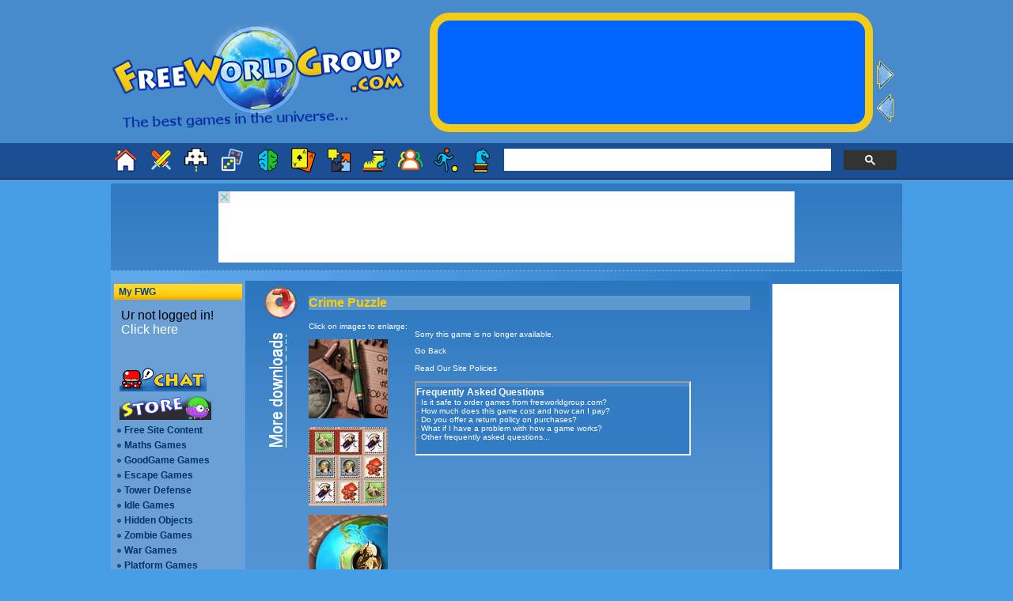

--- FILE ---
content_type: text/html
request_url: http://www.freeworldgroup.com/downloads/crimepuzzledown.htm
body_size: 25697
content:
<!DOCTYPE html PUBLIC "-//W3C//DTD XHTML 1.0 Transitional//EN" "//www.w3.org/TR/xhtml1/DTD/xhtml1-transitional.dtd">
<!-- Copyright FreeWorldGroup.com -->
<html xmlns="//www.w3.org/1999/xhtml" dir="ltr" lang="en-us" xml:lang="en-us"><!-- InstanceBegin template="/Templates/01_main_tmplt.dwt" codeOutsideHTMLIsLocked="false" --> 

<head>

<!-- InstanceBeginEditable name="doctitle" -->
<title>Crime Puzzle : Free Online Games Arcade Games Free Games Downloads</title>
<!-- InstanceEndEditable -->

<link href="../freeworld2.css" rel="stylesheet" type="text/css" />

<link rel="icon" href="../fwgicon.gif" type="image/gif" />
<link rel="shortcut icon" href="../favicon.ico"  type="image/x-icon" />

<meta http-equiv="Content-Type" content="text/html; charset=utf-8" /> 
<meta http-equiv="X-UA-Compatible" content="IE=edge" />
<meta http-equiv="content-style-type" content="text/css" /> 
<meta http-equiv="content-language" content="en-us" /> 
<meta http-equiv="imagetoolbar" content="no" /> 

<meta name="author" content="freeworldgroup.com" />
<meta name="copyright" content="freeworldgroup.com" />
<meta name="resource-type" content="document" /> 
<meta name="distribution" content="global" /> 
<meta name="Description" content="The best collection of idle games, free online games, strategy games, puzzle games, adventure games and much more" />
<meta name="Keywords" content="Idle games, online games, strategy games, action games, adventure games, sports games, mmo, rpg" />
<meta name="google-translate-customization" content="cb506c79a7d9eb12-6b199963e5b872c1-g37784579ae4352d4-12"></meta>

<script type="text/javascript" language="JavaScript">
if (document.location.search.indexOf("skipmobile") >= 0) {
document.cookie = "skipmobile=1";
}
else if ((document.location.hostname.match(/\.mobi$/) || screen.width < 800)
&& document.cookie.indexOf("skipmobile") == -1)
{
document.location = "//www.freeworldgroup.com/mobilegames.htm";
}
</script>

<style type="text/css">
body {
	background-image: url(//www.freeworldgroup.com/images2/backimage.png);
	background-repeat: repeat-x;
	background-color: #479ee7;
}
</style>

<!-- InstanceBeginEditable name="head" -->

<!-- InstanceEndEditable -->

</head>

<body>
<a name="top" id="top"></a>
<div id="wrapper">
	<table width="100%" cellspacing="0">
     <tr><td><a href="//www.freeworldgroup.com"><img src="../images2/fwglogomain.png" alt="free online games" title="Free Online Games" width="380" height="139" border="0" class="logo1" /></a></td>
  <td><iframe id="featuredgameframe" name="featuredgameframe" frameborder="0" scrolling="No" width="600" height="174" src="//www.freeworldgroup.com/featurediframe.htm"></iframe></td></tr>
     <tr>
       <td colspan="2" align="center" valign="middle">

<div class="container">
<div class="dropdown">
<button class="dropbtn"><img src="../images2/icons/home.gif" width="31" height="31" alt="Home" /></button>
  <div class="dropdown-content">
    <a href="//www.freeworldgroup.com" target="_top" style="color:red;">Home Page</a>
    <a href="//www.freeworldgroup.com/gamesfreeworldgroup.htm" target="_top">FWG Exclusive</a>
    <a href="//www.freeworldgroup.com/game.html" target="_top">Game Categories</a>
    <a href="//www.freeworldgroup.com/mobilegames.htm" target="_top">FWG Mobile</a>
    <a href="//www.freeworldgroup.com/game3.htm" target="_top">PC Games</a>
    <a href="//www.freeworldgroup.com/search.htm?q=xmas" target="_top" style="color:green;">Xmas Games</a>
    <a href="//www.freeworldgroup.com/search.htm?q=halloween" target="_top" style="color:purple;">Halloween Games</a>
  </div></div>

<div class="dropdown">
<button class="dropbtn"><img src="../images2/icons/adventure1.png" width="31" height="31" alt="Adventure Games" /></button>
  <div class="dropdown-content">
    <a href="//www.freeworldgroup.com/gamesadventure.htm" target="_top" style="color:red;">Adventure Games</a>
    <a href="//www.freeworldgroup.com/games6/gameindex/cyborg.htm" target="_top">Cyborg</a>
    <a href="//www.freeworldgroup.com/games8/gameindex/superd.htm" target="_top">Super D</a>
    <a href="//www.freeworldgroup.com/search.htm?q=platform" rel="nofollow" target="_top">Platform Games</a>
    <a href="//www.freeworldgroup.com/search.htm?q=rpg" rel="nofollow" target="_top">RPG Games</a>
  </div></div>

<div class="dropdown">
<button class="dropbtn"><img src="../images2/icons/action1.png" width="31" height="31" alt="Action Games" /></button>
  <div class="dropdown-content">
    <a href="//www.freeworldgroup.com/gamesarcade.htm" target="_top" style="color:red;">Arcade Games</a>
    <a href="//www.freeworldgroup.com/games6/gameindex/political-duel.htm" target="_top">Political Duel</a>
    <a href="//www.freeworldgroup.com/games6/gameindex/b29-assault.htm" target="_top">B-29 Assault</a>
    <a href="//www.freeworldgroup.com/games6/gameindex/electricman-2-hs.htm" target="_top">ElectricMan 2 HS</a>
    <a href="//www.freeworldgroup.com/search.htm?q=idle" rel="nofollow" target="_top">Idle Games</a>
  </div></div>

<div class="dropdown">
<button class="dropbtn"><img src="../images2/icons/board1.png" width="31" height="31" alt="Board Games" /></button>
  <div class="dropdown-content">
    <a href="//www.freeworldgroup.com/gamesboard.htm" target="_top" style="color:red;">Board Games</a>
    <a href="//www.freeworldgroup.com/games6/gameindex/tomb-chess.htm" target="_top">Tomb Chess</a>
    <a href="//www.freeworldgroup.com/g/i/goose-game.htm" target="_top">Goose Game</a>
    <a href="//www.freeworldgroup.com/g/i/snakes-and-ladders-game.htm" target="_top">Snakes and Ladders</a>
    <a href="//www.freeworldgroup.com/search.htm?q=mahjong" rel="nofollow" target="_top">Mahjong Games</a>
  </div></div>

<div class="dropdown">
<button class="dropbtn"><img src="../images2/icons/brain.png" width="31" height="31" alt="Brain Games" /></button>
  <div class="dropdown-content">
    <a href="//www.freeworldgroup.com/gamesbrain.htm" target="_top" style="color:red;">Brain Teasers</a>
    <a href="//www.freeworldgroup.com/g/i/peg-solitaire-3d.htm" target="_top">Peg Solitaire</a>
    <a href="//www.freeworldgroup.com/games4/gameindex/3dlogicgame.html" target="_top">3D Logic</a>
    <a href="//www.freeworldgroup.com/search.htm?q=maths" rel="nofollow" target="_top">Math Games</a>
    <a href="//www.freeworldgroup.com/search.htm?q=quiz" rel="nofollow" target="_top">Quiz Games</a>
  </div></div>

<div class="dropdown">
<button class="dropbtn"><img src="../images2/icons/cards1.png" width="31" height="31" alt="Card Games" /></button>
  <div class="dropdown-content">
    <a href="//www.freeworldgroup.com/gamescards.htm" target="_top" style="color:red;">Cards and Casino</a>
    <a href="//www.freeworldgroup.com/g/i/solitaire-klondike.htm" target="_top">Solitaire Klondike</a>
    <a href="//www.freeworldgroup.com/g/i/html5-freecell-solitaire.htm" target="_top">Freecell Solitaire</a>
    <a href="//www.freeworldgroup.com/games8/gameindex/multiplayerpoker.htm" target="_top">Goodgame Poker</a>
    <a href="//www.freeworldgroup.com/search.htm?q=solitaire" rel="nofollow" target="_top">Solitaire Games</a>
  </div></div>

<div class="dropdown">
<button class="dropbtn"><img src="../images2/icons/puzzle1.png" width="31" height="31" alt="Puzzle Games" /></button>
  <div class="dropdown-content">
    <a href="//www.freeworldgroup.com/gameslogic.htm" target="_top" style="color:red;">Puzzle Games</a>
    <a href="//www.freeworldgroup.com/games6/gameindex/giraffe-above.htm" target="_top">Giraffe Above</a>
    <a href="//www.freeworldgroup.com/games9/gameindex/scaleoftheuniverse2.htm" target="_top">Scale of the Universe 2</a>
    <a href="//www.freeworldgroup.com/search.htm?q=escape" rel="nofollow" target="_top">Escape Games</a>
    <a href="//www.freeworldgroup.com/search.htm?q=match%203" rel="nofollow" target="_top">Match 3 Games</a>
  </div></div>


<div class="dropdown">
<button class="dropbtn"><img src="../images2/icons/quick1.png" width="31" height="31" alt="Quick Games" /></button>
  <div class="dropdown-content">
    <a href="//www.freeworldgroup.com/gamesquick.htm" target="_top" style="color:red;">Quick Games</a>
    <a href="//www.freeworldgroup.com/g/i/fwg-flight.htm" target="_top">FWG Flight</a>
    <a href="//www.freeworldgroup.com/games9/gameindex/super-hero-creator.htm" target="_top">SuperHero Creator</a>
    <a href="//www.freeworldgroup.com/games6/gameindex/save-me.htm" target="_top">Save Me</a>
    <a href="//www.freeworldgroup.com/search.htm?q=avoid" rel="nofollow" target="_top">Avoid Games</a>
  </div></div>

<div class="dropdown">
<button class="dropbtn"><img src="../images2/icons/multiplayer1.png" width="31" height="31" alt="Social Games" /></button>
  <div class="dropdown-content">
    <a href="//www.freeworldgroup.com/gamesmulti.htm" target="_top" style="color:red;">Social Games</a>
    <a href="//www.freeworldgroup.com/games9/gameindex/goodgamebigfarm.htm" target="_top">Goodgame Big Farm</a>
    <a href="//www.freeworldgroup.com/games9/gameindex/shellshocklive2.htm" target="_top">ShellShock Live 2</a>
    <a href="//www.freeworldgroup.com/g/i/pocket-starships.htm" target="_top">Pocket Starships</a>
    <a href="//www.freeworldgroup.com/g/i/empire-world-war-3.htm" target="_top">Empire World War III</a>
    <a href="//www.freeworldgroup.com/g/i/town-of-salam.htm" target="_top">Town of Salam</a>
  </div></div>

<div class="dropdown">
<button class="dropbtn"><img src="../images2/icons/sport1.png" width="31" height="31" alt="Sports Games" /></button>
  <div class="dropdown-content">
    <a href="//www.freeworldgroup.com/gamessport.htm" target="_top" style="color:red;">Sports Games</a>
    <a href="//www.freeworldgroup.com/g/i/golf-is-hard.htm" target="_top">Golf is Hard</a>
    <a href="//www.freeworldgroup.com/g/i/racing-cars.htm" target="_top">Racing Cars</a>
    <a href="//www.freeworldgroup.com/search.htm?q=golf" rel="nofollow" target="_top">Golf Games</a>
    <a href="//www.freeworldgroup.com/search.htm?q=soccer" rel="nofollow" target="_top">Soccer Games</a>
  </div></div>

<div class="dropdown">
<button class="dropbtn"><img src="../images2/icons/strategy1.png" width="31" height="31" alt="Strategy Games" /></button>
  <div class="dropdown-content">
    <a href="//www.freeworldgroup.com/gamesstrategy.htm" target="_top" style="color:red;">Strategy Games</a>
    <a href="//www.freeworldgroup.com/g/i/empire-world-war-3.htm" target="_top">Empire World War III</a>
    <a href="//www.freeworldgroup.com/games6/gameindex/battlefield-general.htm" target="_top">Battlefield General</a>
    <a href="//www.freeworldgroup.com/games9/gameindex/goodgameempire.htm" target="_top">Goodgame Empire</a>
    <a href="//www.freeworldgroup.com/search.htm?q=time%20management" rel="nofollow" target="_top">Time Management Games</a>
    <a href="//www.freeworldgroup.com/search.htm?q=tower%20defence" rel="nofollow" target="_top">Tower Defence Games</a>
  </div></div>

  <div class="searchbox">
<script>
  (function() {
    var cx = 'partner-pub-4761245129130567:9013419366';
    var gcse = document.createElement('script');
    gcse.type = 'text/javascript';
    gcse.async = true;
    gcse.src = 'https://cse.google.com/cse.js?cx=' + cx;
    var s = document.getElementsByTagName('script')[0];
    s.parentNode.insertBefore(gcse, s);
  })();
</script>
<gcse:searchbox-only></gcse:searchbox-only>
  </div>

</div>

</td>
      </tr>
  </table>

	<div id="bodyedit">
		
    <table width="100%" border="0" cellpadding="10" cellspacing="0" bgcolor="#488bcc" id="gamebacking1">
      <tr class="smallwhite">
        <td height="15"  align="center">
<iframe id="leadertop" name="leadertop" frameborder="0" scrolling="No" width="728" height="90" src="//www.freeworldgroup.com/bannerleadertribal.htm"></iframe>
</td>
      </tr>
    </table>
    <table width="1000" border="0" cellpadding="2" cellspacing="0">
      <tr>
        <td width="160" valign="top"><!-- #BeginLibraryItem "/Library/myfreeworld.lbi" -->          <table width="160" border="0" cellspacing="2" bgcolor="#6ba0d6" class="myMenu">
              <tr>
                <td align="left" class="myMenuTitle">&nbsp;My FWG</td>
              </tr>
              <tr>
                <td align="left"><IFRAME id="login" name="login" frameborder="0" allowtransparency="" scrolling="no" width="160" height="75" src="//fwgforum.com/loginMod/loginStatus.php"></IFRAME></td>
              </tr>
              <tr>
                <td align="left">&nbsp;&nbsp;<a href="//fwgforum.com/fwg1/" class="button grow" target="_blank"><img src="../images2/forumbutton3.gif" alt="fwg community" title="Chat, comment, vote, say hello, make new friends, message each other" width="110" height="34" border="0"></a></td>
              </tr>
              <tr>
                <td align="left" style="color:#FFFFFF;" class="xsmallwhite">&nbsp;&nbsp;<IFRAME id="emaillist" name="emaillist" frameborder="0" scrolling="no" width="125" height="30" src="//www.freeworldgroup.com/emaillistnewlight.htm"></IFRAME>
                </td>
              </tr>
              <tr>
                <td align="left" valign="middle" class="xsmallwhite"><ul>
                  <li>
                    <h2><a href="//www.freeworldgroup.com/koalafiles.htm" title="Free games for your site!" target="_top" style="color:#003366;">Free Site Content</a></h2>
                  </li>
                </ul></td>
              </tr>
              <tr>
                <td align="left" valign="middle" class="xsmallwhite"><ul>
                  <li>
                    <h2><a href="../maths-games.htm" title="Maths Games" target="_top" style="color:#003366;">Maths Games</a></h2>
                  </li>
                </ul></td>
              </tr>
              <tr>
                <td align="left" valign="middle" class="xsmallwhite"><ul>
                  <li>
                    <h2><a href="//www.freeworldgroup.com/goodgame-collection.htm" title="Goodgame Social Games" target="_top" style="color:#003366;">GoodGame Games</a></h2>
                  </li>
                </ul></td>
              </tr>
              <tr>
                <td align="left" valign="middle" class="xsmallwhite"><ul>
                  <li>
                    <h2><a href="//www.freeworldgroup.com/escapegames.htm" title="Escape Games" target="_top" style="color:#003366;">Escape Games</a></h2>
                  </li>
                </ul></td>
              </tr>
              <tr>
                <td align="left" valign="middle" class="xsmallwhite">

<IFRAME id="searchgames" name="searchgames" frameborder="0" scrolling="no" width="160" height="205" src="//www.freeworldgroup.com/myfwglinks.htm"></IFRAME>


</td>
              </tr>
              <tr>
                <td align="left" valign="middle" class="xsmallwhite"><ul>
                  <li>
                    <h2><a href="//www.freeworldgroup.com/walkthroughs.htm" title="Walkthroughs for challenging games!" target="_top" style="color:#FFFF00;">Walkthroughs</a></h2>
                  </li>
                </ul></td>
              </tr>
              <tr>
                <td align="left" valign="middle" class="xsmallwhite"><ul>
                  <li>
                    <h2><a href="../gamesalternative.htm" title="Collections" target="_top" style="color:#000000;">Collections</a></h2>
                  </li>
                </ul></td>
              </tr>
              <tr>
                <td align="left" valign="middle" class="xsmallwhite"><ul>
                  <li>
                    <h2><a href="//www.freeworldgroup.com/games2/gameindex/halloweengames.htm" title="Halloween Games" target="_top" style="color:#c70000;">Halloween Games</a></h2>
                  </li>
                </ul></td>
              </tr>
              <tr>
                <td align="left" valign="middle" class="xsmallwhite"><ul>
                  <li>
                    <h2><a href="//www.freeworldgroup.com/games4/xmasgames/index.html" title="Christmas Games" target="_top" style="color:#2b7d15;">Christmas Games</a></h2>
                  </li>
                </ul></td>
              </tr>
              <tr>
                <td align="left" valign="middle" class="xsmallwhite"><ul>
                  <li>
                    <h2><a href="//www.freeworldgroup.com/girl-games.htm" title="Girl Games" target="_top" style="color:#c337be;">Girl Games</a></h2>
                  </li>
                </ul></td>
              </tr>
              <tr>
                <td align="left"></td>
              </tr>
              <tr>
                <td align="left">&nbsp;&nbsp;<a href="//www.zazzle.com/freeworldgroup" class="button grow" target="_blank"><img src="../images2/fwgshop.png" alt="FWG Shop" title="Show ur love for FWG and buy something cool!" width="122" height="41" border="0"></a></td>
              </tr>
              <tr>
                <td align="left"><div id="google_translate_element"></div>
                  <script type="text/javascript">
function googleTranslateElementInit() {
  new google.translate.TranslateElement({pageLanguage: 'en', layout: google.translate.TranslateElement.InlineLayout.SIMPLE, autoDisplay: false, gaTrack: true, gaId: 'UA-315903-2'}, 'google_translate_element');
  }

  var googleTranslateScript = document.createElement('script');
  googleTranslateScript.type = 'text/javascript';
  googleTranslateScript.async = true;
  googleTranslateScript.src = '//translate.google.com/translate_a/element.js?cb=googleTranslateElementInit';
  ( document.getElementsByTagName('head')[0] || document.getElementsByTagName('body')[0] ).appendChild(googleTranslateScript);
                </script></td>
              </tr>
              </table>
          <br>
<!-- #EndLibraryItem -->&nbsp;&nbsp;<iframe frameborder="0" scrolling="no" name="sidemenu" id="sidemenu" width="146" height="275" src="//www.freeworldgroup.com/historyframe.htm"></iframe>

<br />

<table width="100%" border="0" cellspacing="0" cellpadding="0">
  <tr>
    <td class="smallwhite">
<br />
&nbsp;&nbsp;<iframe id="googleplus" name="googleplus" frameborder="0" scrolling="No" width="144" height="30" src="//www.freeworldgroup.com/googleplus.htm"></iframe>

</td>
  </tr>
  <tr>
    <td class="smallwhite">&nbsp;</td>
  </tr>
  <tr>
    <td class="myMenuTitle">&nbsp;FWG's Favs</td>
  </tr>
  <tr>
    <td><div align="center">

       <br /><h3><span class="indexHeadTitle"><a href="../games9/gameindex/goodgameempire.htm" class="button rotate" title="Rule an empire" target="_top"><img src="../games9/goodgameempire/em_castle_attack_138x103.gif" alt="goodgame empire" width="128" height="98" border="1" /><br />Goodgame Empire</a></span></h3>
        
       <iframe id="featuredfwggamestall" name="featuredfwggamestall" frameborder="0" scrolling="No" width="142" height="770" src="//www.freeworldgroup.com/hotiframe2.htm"></iframe>
<br />
      
</div></td>
  </tr>
</table>

<!-- InstanceBeginEditable name="new_games" --> <!-- InstanceEndEditable -->

<!-- InstanceBeginEditable name="hot_games" --> <!-- InstanceEndEditable -->

<!-- InstanceBeginEditable name="walkthroughs" --> <!-- InstanceEndEditable -->

</td><td width="666" valign="top" class="homeBody"><!-- InstanceBeginEditable name="body" -->    <table width="95%"  border="0" align="center" cellpadding="2" cellspacing="0">
      <tr>
        <td width="9%" valign="top"><a href="../game3.htm"><img src="../images2/icons/download.gif" alt="Download more games" width="40" height="40" border="0" /></a></td>
        <td colspan="2" valign="middle"><div class="indexPageTitle" > <span class="smallblacknobold">Crime Puzzle</span>&nbsp;<br />
        </div></td>
      </tr>
      <tr>        <td valign="top"><a href="../game3.htm" target="_parent"><img src="../images2/more.gif" alt="game downloads" width="30" height="200" border="0" /></a></td>
        <td width="130" valign="top"><div align="left">Click on images to enlarge: <br />
                <br />
                <a href="../paidimages2/large2/crimepuzzle_lrg1.jpg" target="_blank"><img src="../paidimages2/crimepuzzle_1.jpg" alt="" width="100" height="100" border="0" /></a><br />
                <br />
                <a href="../paidimages2/large2/crimepuzzle_lrg2.jpg" target="_blank"><img src="../paidimages2/crimepuzzle_2.jpg" alt="" width="100" height="100" border="0" /></a><br />
                <br />
                <a href="../paidimages2/large2/crimepuzzle_lrg3.jpg" target="_blank"><img src="../paidimages2/crimepuzzle_3.jpg" alt="" width="100" height="100" border="0" /></a> <br />
                <br />
                <a href="../paidimages2/large2/crimepuzzle_lrg4.jpg" target="_blank"><img src="../paidimages2/crimepuzzle_4.jpg" alt="" width="100" height="100" border="0" /></a><br />
                <br />
                <br />
                <br />
                <br />
        </div></td>
        <td valign="top">
            <p>Sorry this game is no longer available.</p>
            <p><a href = "javascript:history.back()">Go Back</a> <br />
                <br />
    Read Our <a href="../disclaimer.html" target="_blank" class="linkblue" onclick="return popup(this, 'disclaimer')">Site Policies</a><br />
            <br />
            <iframe frameborder="1" scrolling="No" width="345" height="90" src="../faqlist.htm"></iframe><br /><br /><script type="text/javascript"><!--
google_ad_client = "pub-4761245129130567";
/* 300x250, created 5/14/09 */
google_ad_slot = "9148610887";
google_ad_width = 300;
google_ad_height = 250;
//-->
                                            </script>
										          <script type="text/javascript"
src="//pagead2.googlesyndication.com/pagead/show_ads.js">
                                              </script><br /><br />
<br />
</p></td>
      </tr>
    </table>
    <br />
<!-- InstanceEndEditable --></td>
        <td width="160" valign="top" align="center"><table width="160" border="0" cellspacing="2" cellpadding="0">
          <tr>
            <td align="center">

<iframe id="towerright" name="towerright" frameborder="0" scrolling="no" width="160" height="600" src="//www.freeworldgroup.com/bannerwidetowertribal.htm"></iframe>

           <br /><br /><h2><div class="myMenuTitle">Multiplayer Games</div>
</h2>
<br />
<h3><span class="indexHeadTitle"><a href="../games9/gameindex/goodgamebigfarm.htm" class="button rotate" title="Create the best farming biz ever!" target="_top"><img src="../games9/goodgamebigfarm/goomulti.gif" alt="Goodgame Big Farm" width="131" height="53" border="1" /><br />
  Big Farm</a></span><br />
</h3>
<iframe id="featuredfwggamestall" name="featuredmultiplayer" frameborder="0" scrolling="No" width="144" height="490" src="//www.freeworldgroup.com/hotiframe3.htm"></iframe><br /> 
  <br />
<!-- InstanceBeginEditable name="partnerlinks" --> <!-- InstanceEndEditable --></td>
          </tr>
        </table></td>
      </tr>
    </table>
    
	</div>
      <table width="100%" border="0" align="center" cellpadding="0" cellspacing="0" background="../images2/main_bg.gif">
        <tr>
          <td height="40" colspan="2" align="center" bgcolor="#2567C0" ><div align="center" style="padding:7px; ">

<iframe id="leaderbottom" name="leaderbottom" frameborder="0" scrolling="no" width="728" height="90" src="//www.freeworldgroup.com/bannerleadercasale2.htm"></iframe>

            <br />            
            <a href="../emailform.html" title="Send us a message">Contact Us</a> | <a href="../koalafiles.htm" title="Games 4 ur site">Games 4 Ur Site</a> | 
            <a href="//www.freeworldgroup.com/game.html" title="Play Free Online Games">Free Online Games</a> | <a href="../sitemap.html" title="Site map" target="blank">Site Map</a> | <a href="../disclaimer.html" title="Site policies" target="blank">Site Policies</a> | Copyright &copy; <script>document.write(new Date().getFullYear())</script> 
            <a href="//www.freeworldgroup.com">freeworldgroup.com.</a> All rights reserved.<br />
<br />              

		  </td>
        </tr>
      </table>
</div>

<script type="text/javascript">
  var _gaq = _gaq || [];
  _gaq.push(['_setAccount', 'UA-315903-2']);
  _gaq.push(['_trackPageview']);

  (function() {
    var ga = document.createElement('script'); ga.type = 'text/javascript'; ga.async = true;
    ga.src = ('https:' == document.location.protocol ? 'https://ssl' : '//www') + '.google-analytics.com/ga.js';
    var s = document.getElementsByTagName('script')[0]; s.parentNode.insertBefore(ga, s);
  })();
</script>

<!-- Quantcast Tag -->
<script type="text/javascript">
var _qevents = _qevents || [];

(function() {
var elem = document.createElement('script');
elem.src = (document.location.protocol == "https:" ? "https://secure" : "//edge") + ".quantserve.com/quant.js";
elem.async = true;
elem.type = "text/javascript";
var scpt = document.getElementsByTagName('script')[0];
scpt.parentNode.insertBefore(elem, scpt);
})();

_qevents.push({
qacct:"p-37MZMwYZ9NrEI"
});
</script>

<noscript>
<div style="display:none;">
<img src="//pixel.quantserve.com/pixel/p-37MZMwYZ9NrEI.gif" border="0" height="1" width="1" alt="Quantcast"/>
</div>
</noscript>
<!-- End Quantcast tag -->

</body>
<!-- InstanceEnd --></html>


--- FILE ---
content_type: text/html
request_url: http://www.freeworldgroup.com/featurediframe.htm
body_size: 3139
content:
<!DOCTYPE html PUBLIC "-//W3C//DTD XHTML 1.0 Transitional//EN" "//www.w3.org/TR/xhtml1/DTD/xhtml1-transitional.dtd">
<html xmlns="//www.w3.org/1999/xhtml">
<head>
<meta http-equiv="Content-Type" content="text/html; charset=utf-8" />
<title>loader</title>
<style type="text/css">
body {
	margin-left: 0px;
	margin-top: 0px;
	margin-right: 0px;
	margin-bottom: 0px;
	background-color: #488bcc;
}
</style>

</head>

<body>

<iframe id="featuredgameframe" name="featuredgameframe" frameborder="0" scrolling="No" width="600" height="174" src=""></iframe>
<script type="text/javascript">
			var iframeurls=new Array()
			
			iframeurls[0]="//www.freeworldgroup.com/weeklybest1.htm"
			iframeurls[1]="//www.freeworldgroup.com/alltimebestgames1.htm"
			iframeurls[2]="//www.freeworldgroup.com/weeklybest2.htm"
			iframeurls[3]="//www.freeworldgroup.com/alltimebestgames2.htm"
			iframeurls[4]="//www.freeworldgroup.com/alltimebestgames3.htm"
			iframeurls[5]="//www.freeworldgroup.com/alltimebestgames4.htm"
			iframeurls[6]="//www.freeworldgroup.com/alltimebestgames5.htm"
			iframeurls[7]="//www.freeworldgroup.com/weeklybest2_5.htm"
			iframeurls[8]="//www.freeworldgroup.com/weeklybest3.htm"
			iframeurls[9]="//www.freeworldgroup.com/weeklybest4.htm"
			iframeurls[10]="//www.freeworldgroup.com/fwghot1.htm"
			iframeurls[11]="//www.freeworldgroup.com/fwghot2.htm"
			iframeurls[12]="//www.freeworldgroup.com/fwghot3.htm"
			iframeurls[13]="//www.freeworldgroup.com/alltimebestgames6.htm"
			iframeurls[14]="//www.freeworldgroup.com/alltimebestgames7.htm"
			iframeurls[15]="//www.freeworldgroup.com/alltimebestgames8.htm"
			iframeurls[16]="//www.freeworldgroup.com/fwghot4.htm"
			iframeurls[17]="//www.freeworldgroup.com/fwghot5.htm"
			iframeurls[18]="//www.freeworldgroup.com/fwghot6.htm"
			iframeurls[19]="//www.freeworldgroup.com/fwghot7.htm"
			iframeurls[20]="//www.freeworldgroup.com/fwghot8.htm"
			iframeurls[21]="//www.freeworldgroup.com/fwghot9.htm"
			iframeurls[22]="//www.freeworldgroup.com/newgames1.htm"
			iframeurls[23]="//www.freeworldgroup.com/newgames2.htm"
			iframeurls[24]="//www.freeworldgroup.com/newgames3.htm"
			iframeurls[25]="//www.freeworldgroup.com/fwghot10.htm"
			iframeurls[26]="//www.freeworldgroup.com/fwghot11.htm"
			iframeurls[27]="//www.freeworldgroup.com/fwghot12.htm"
			iframeurls[28]="//www.freeworldgroup.com/alltimebestgames1good.htm"
			iframeurls[29]="//www.freeworldgroup.com/alltimebestgames1good1.htm"
			iframeurls[30]="//www.freeworldgroup.com/alltimebestgames1good2.htm"
			iframeurls[31]="//www.freeworldgroup.com/alltimebestgames1good3.htm"
			iframeurls[32]="//www.freeworldgroup.com/fwghot13.htm"
			iframeurls[33]="//www.freeworldgroup.com/alltimebestgames9.htm"
			iframeurls[34]="//www.freeworldgroup.com/alltimebestgames10.htm"
			iframeurls[35]="//www.freeworldgroup.com/weeklybest1_5.htm"
			iframeurls[36]="//www.freeworldgroup.com/weeklybest5.html"
			
			var ry=Math.floor(Math.random()*iframeurls.length)
			document.getElementById("featuredgameframe").src=iframeurls[ry]
		</script>

</body>
</html>


--- FILE ---
content_type: text/html
request_url: http://www.freeworldgroup.com/bannerleadertribal.htm
body_size: 2180
content:
<!DOCTYPE html PUBLIC "-//W3C//DTD XHTML 1.0 Transitional//EN" "//www.w3.org/TR/xhtml1/DTD/xhtml1-transitional.dtd">
<!-- Copyright FreeWorldGroup -->
<html xmlns="//www.w3.org/1999/xhtml">

<head>
<title>Advertisement</title>

<META http-equiv="Content-Type" content="text/html; charset=iso-8859-1">

<meta http-equiv="Refresh" content="30; URL=//www.freeworldgroup.com/bannerleadergoogletop.htm" />
<style type="text/css">
<!--
body {
	background-color: #FFFFFF;
}
#apDiv1 {
	position:absolute;
	width:15px;
	height:15px;
	z-index:1;
	left: 0;
	top: 0;
}
-->
</style>



</head>
<body>

<div id="apDiv1"><a href="bannerleadercasale2.htm"><img src="images2/closead.png" alt="Close Ad" width="15" height="15" border="0" Title="Close this ad" style="opacity:0.7;filter:alpha(opacity=70);" onmouseout="this.style.opacity=0.7;this.filters.alpha.opacity=70" onmouseover="this.style.opacity=1;this.filters.alpha.opacity=100" /></a></div>
<div style="position:absolute; top:0px; left:0px;">

<script type="text/javascript"><!--
	e9 = new Object();
    e9.size = "728x90";
//--></script>
<script type="text/javascript" src="//tags.expo9.exponential.com/tags/FreeWorldGroup/ROS/tags.js"></script>

</div>

<script type="text/javascript">
  var _gaq = _gaq || [];
  _gaq.push(['_setAccount', 'UA-315903-2']);
  _gaq.push(['_trackPageview']);

  (function() {
    var ga = document.createElement('script'); ga.type = 'text/javascript'; ga.async = true;
    ga.src = ('https:' == document.location.protocol ? 'https://ssl' : '//www') + '.google-analytics.com/ga.js';
    var s = document.getElementsByTagName('script')[0]; s.parentNode.insertBefore(ga, s);
  })();
</script>

<!-- Start Quantcast tag -->
<script type="text/javascript" src="//edge.quantserve.com/quant.js"></script>
<script type="text/javascript">_qacct="p-37MZMwYZ9NrEI";quantserve();</script>
<noscript>
<a href="//www.quantcast.com/p-37MZMwYZ9NrEI" target="_blank"><img src="//pixel.quantserve.com/pixel/p-37MZMwYZ9NrEI.gif" style="display: none" border="0" height="1" width="1" alt="Quantcast"/></a>
</noscript>
<!-- End Quantcast tag -->

</body>
</html>


--- FILE ---
content_type: text/html
request_url: http://fwgforum.com/loginMod/loginStatus.php
body_size: 321
content:
<font face="Arial, Helvetica, sans-serif" color="black">Ur not logged in! <a href="../fwg1/ucp.php?mode=login" title="Login" accesskey="x" role="menuitem" target="_blank" style="font-family:Verdana, Arial, Helvetica, sans-serif; color:#FFFFFF; size:9; text-decoration:none;">Click here </a></body></html>
    

--- FILE ---
content_type: text/html
request_url: http://www.freeworldgroup.com/emaillistnewlight.htm
body_size: 1288
content:
<html>
<head>
<link rel="icon" href="images/fwg.gif" type="image/gif">
<link rel="shortcut icon" href="images/fwg.ico">
<meta http-equiv="Content-Type" content="text/html; charset=iso-8859-1">
<script src="//www.freeworldgroup.com/slider/jquery.min.js"></script>
<script> 
 $(document).ready(function(){ 
 $("body").css("display", "none");
 $("body").fadeIn(800); 
 });
</script> 

<style type="text/css">
<!--
body {
	background-color: #2567C0;
	margin-left: 0px;
	margin-top: 0px;
	margin-right: 0px;
	margin-bottom: 0px;
	background-image: url(images2/iframeback.png);
	background-repeat: repeat-x,y;
}
-->
</style>
<link href="freeworld2.css" rel="stylesheet" type="text/css">
</head>
<body>
<div style="position:absolute; top:-4px; left:-3px; width: 145px; background-color: #6ba0d6; layer-background-color: #6ba0d6; border: 1px none #000000;" id="layer2">  
<!-- ezinedirector Code Begins -->
<form action="//sub.ezinedirector.net/index.cfm" method="post">
  <a href="//www.zazzle.com/freeworldgroup" class="button grow" target="_blank"><img src="images2/fwgshop.png" alt="FWG Shop" title="Show ur love for FWG and buy something cool!" width="122" height="41" border="0"></a><br>
</form>
<!-- ezinedirector Code Ends -->
</div>
</body>
</html>


--- FILE ---
content_type: text/html
request_url: http://www.freeworldgroup.com/myfwglinks.htm
body_size: 4174
content:
<!DOCTYPE html PUBLIC "-//W3C//DTD XHTML 1.0 Transitional//EN" "//www.w3.org/TR/xhtml1/DTD/xhtml1-transitional.dtd">
<!-- Copyright FreeWorldGroup -->
<html xmlns="//www.w3.org/1999/xhtml">

<script src="//www.freeworldgroup.com/slider/jquery.min.js"></script>
<script> 
 $(document).ready(function(){ 
 $("body").css("display", "none");
 $("body").fadeIn(800); 
 });
</script> 


<head>

<title>My FWG Links</title>

<link href="freeworld2.css" rel="stylesheet" type="text/css">

<META http-equiv="Content-Type" content="text/html; charset=iso-8859-1">

<style type="text/css">
body {
	background-color: #6ba0d6;
}
#apDiv1 {
	position:absolute;
	width:248px;
	height:295px;
	z-index:1;
	top: -3px;
	left: -3px;
	background-color: #6BA0D6;
}
</style>

</head>

<body>
<div id="apDiv1">
  <table width="160" border="0" cellspacing="2" bgcolor="#6ba0d6" class="myMenu">
    <tr>
      <td align="left" valign="middle" class="xsmallwhite"><ul>
        <li>
          <h2><a href="//www.freeworldgroup.com/search.htm?q=tower%20defense" title="Tower Defense Games" target="_top" style="color:#003366;">Tower Defense</a></h2>
        </li>
      </ul></td>
    </tr>
    <tr>
      <td align="left" valign="middle" class="xsmallwhite"><ul>
        <li>
          <h2><a href="//www.freeworldgroup.com/search.htm?q=idle" title="Idle Games" target="_top" style="color:#003366;">Idle  Games</a></h2>
        </li>
      </ul></td>
    </tr>
    <tr>
      <td align="left" valign="middle" class="xsmallwhite"><ul>
        <li>
          <h2><a href="//www.freeworldgroup.com/search.htm?q=hidden%20objects" title="Hidden Objects Games" target="_top" style="color:#003366;">Hidden Objects</a></h2>
        </li>
      </ul></td>
    </tr>
    <tr>
      <td align="left" valign="middle" class="xsmallwhite"><ul>
        <li>
          <h2><a href="//www.freeworldgroup.com/search.htm?q=zombie" title="Zombie Games" target="_top" style="color:#003366;">Zombie Games</a></h2>
        </li>
      </ul></td>
    </tr>
    <tr>
      <td align="left" valign="middle" class="xsmallwhite"><ul>
        <li>
          <h2><a href="//www.freeworldgroup.com/search.htm?q=war" title="War and Military Games" target="_top" style="color:#003366;">War Games</a></h2>
        </li>
      </ul></td>
    </tr>
    <tr>
      <td align="left" valign="middle" class="xsmallwhite"><ul>
        <li>
          <h2><a href="//www.freeworldgroup.com/search.htm?q=platform" title="Platform and Retro Games" target="_top" style="color:#003366;">Platform Games</a></h2>
        </li>
      </ul></td>
    </tr>
    <tr>
      <td align="left" valign="middle" class="xsmallwhite"><ul>
        <li>
          <h2><a href="//www.freeworldgroup.com/search.htm?q=racing" title="Driving and Racing Games" target="_top" style="color:#003366;">Racing Games</a></h2>
        </li>
      </ul></td>
    </tr>
    <tr>
      <td align="left" valign="middle" class="xsmallwhite"><ul>
        <li>
          <h2><a href="//www.freeworldgroup.com/search.htm?q=shooting" title="Shooting Games" target="_top" style="color:#003366;">Shooting Games</a></h2>
        </li>
      </ul></td>
    </tr>
    <tr>
      <td align="left" valign="middle" class="xsmallwhite"><ul>
        <li>
          <h2><a href="//www.freeworldgroup.com/search.htm?q=stickman" title="Stickman Games" target="_top" style="color:#003366;">Stickman Games</a></h2>
        </li>
      </ul></td>
    </tr>
    <tr>
      <td align="left" valign="middle" class="xsmallwhite"><ul>
        <li>
          <h2><a href="//www.freeworldgroup.com/search.htm?q=phuzzler" title="Physics and Phuzzlers" target="_top" style="color:#003366;">Physics Games</a></h2>
        </li>
      </ul></td>
    </tr>
    <tr>
      <td align="left" valign="middle" class="xsmallwhite"><ul>
        <li>
          <h2><a href="//www.freeworldgroup.com/search.htm?q=html5" title="HTML5 games u can play on PC or Mobile!" target="_top" style="color:#FFFFFF;">HTML5  Games</a></h2>
        </li>
      </ul></td>
    </tr>
  </table>
</div>
</body>
</html>


--- FILE ---
content_type: text/html
request_url: http://www.freeworldgroup.com/historyframe.htm
body_size: 2710
content:
<!DOCTYPE html PUBLIC "-//W3C//DTD XHTML 1.0 Transitional//EN" "//www.w3.org/TR/xhtml1/DTD/xhtml1-transitional.dtd">
<html xmlns="//www.w3.org/1999/xhtml">
<head>
<link href="freeworld2.css" rel="stylesheet" type="text/css" />
<link rel="stylesheet" type="text/css" href="fwghistory/css/button.css" />
<link rel="stylesheet" type="text/css" href="fwghistory/css/frame.css" />
<meta http-equiv="Content-Type" content="text/html; charset=utf-8" />
<title>Games History</title>

<script src="//www.freeworldgroup.com/slider/jquery.min.js"></script>
<script> 
 $(document).ready(function(){ 
 $("body").css("display", "none");
 $("body").fadeIn(800); 
 });
</script> 


<style type="text/css">
#apDiv1 {
	position:absolute;
	width:146px;
	height:241px;
	z-index:1;
	top: 0px;
	left: 1px;
}
</style>
</head>

<body>
<div id="apDiv1">

<!-- ======================================= START=============================================-->
<div id="fwg_history" class="fwg_history">
 <!-- Tab Body  Start -->
 <div class="nTab">
    <!-- tab title -->
    <div class="TabTitle">
      <ul id="myTab0">
        <li class="active"  onclick="nTabs(this,0);" title="FWG Games Played">Recent</li>
        <li class="normal" onclick="nTabs(this,1);" title="FWG Favorites">Favorites</li>
      </ul>
    </div>
    <!-- tab content -->
    <div class="TabContent">
      <div id="myTab0_Content0">
      <div id="myRecent" name="myRecent" class="myRecent"></div>
      </div>
      <div id="myTab0_Content1" class="none">
       <div id="myFavorite" name="myFavorite"></div>
      </div>
    </div>
    <div id="controls" class="controls">
      <div style="float:left; width:73px;">
      <input type="submit" name="button" id="button" title="Previous Page" class="prePageBtn" onclick="ShowPrevPage()" value=""/>
      <input type="submit" name="button2" id="button2" title="Next Page" class="nextPageBtn" onclick="ShowNextPage()" value="" />
      <input type="submit" name="btn_clear" id="btn_clear" title="Delete all" class="clearBtn" onclick="ClearList()" value="C" />
      </div>
       <div id="page_info" class="page_info" title="Page">1/1</div>
      <div id="sort_info" class="sort_az_off" title="Sort alphabetically" onclick="ChangeSortType();">A-Z</div>
    </div>
  </div>
  <p><!-- Tab Body End --></p>
</div>
<script type="text/javascript" src="//www.freeworldgroup.com/fwghistory/js/global.js"></script>
<script type="text/javascript" src="//www.freeworldgroup.com/fwghistory/js/fwghistory_index.js"></script>
 <!-- ======================================= END =============================================-->

</div>



</body>
</html>


--- FILE ---
content_type: text/html
request_url: http://www.freeworldgroup.com/googleplus.htm
body_size: 1057
content:
<!DOCTYPE html PUBLIC "-//W3C//DTD XHTML 1.0 Transitional//EN" "//www.w3.org/TR/xhtml1/DTD/xhtml1-transitional.dtd">
<html xmlns="//www.w3.org/1999/xhtml">
<head>
<meta http-equiv="Content-Type" content="text/html; charset=utf-8" />
<title>Untitled Document</title>
<script src="//www.freeworldgroup.com/slider/jquery.min.js"></script>
<script> 
 $(document).ready(function(){ 
 $("body").css("display", "none");
 $("body").fadeIn(800); 
 });
</script> 

<style type="text/css">
body {
	background-color: #5BA3E8;
	margin-left: 0px;
	margin-top: 0px;
	margin-right: 0px;
	margin-bottom: 0px;
}
#apDiv1 {
	position:absolute;
	width:164px;
	height:30px;
	z-index:1;
	top: 0px;
	left: 3px;
}
.color {
	font-family: Verdana, Geneva, sans-serif;
	font-size: 16px;
	color: #FFF;
}
</style>
</head>

<body>
<div id="apDiv1">

<span class="color">Play <a href="//www.freeworldgroup.com/games9/gameindex/goodgameempire.htm" title="Play GoodGame Empire" target="_blank" class="color">Empire</a></span></div>
</body>
</html>


--- FILE ---
content_type: text/html
request_url: http://www.freeworldgroup.com/hotiframe2.htm
body_size: 3411
content:
<!DOCTYPE html PUBLIC "-//W3C//DTD XHTML 1.0 Transitional//EN" "//www.w3.org/TR/xhtml1/DTD/xhtml1-transitional.dtd">
<html xmlns="//www.w3.org/1999/xhtml">
<head>
<meta http-equiv="Content-Type" content="text/html; charset=utf-8" />
<title>loader</title>

<script src="//www.freeworldgroup.com/slider/jquery.min.js"></script>
<script> 
 $(document).ready(function(){ 
 $("body").css("display", "none");
 $("body").fadeIn(800); 
 });
</script> 


<style type="text/css">
body {
	background-color: #6BA5DD;
	margin-left: 0px;
	margin-top: 0px;
	margin-right: 0px;
	margin-bottom: 0px;
}
</style>
</head>

<body>

        <iframe id="hotframe" name="hotframe" frameborder="0" scrolling="No" width="144" height="770" src=""></iframe>
		<script type="text/javascript">
			var hotiframeurls=new Array()
			
			hotiframeurls[0]="//www.freeworldgroup.com/hottallfwg.htm"
			hotiframeurls[1]="//www.freeworldgroup.com/hottallfwg2.htm"
			hotiframeurls[2]="//www.freeworldgroup.com/hottallfwg3.htm"
			hotiframeurls[3]="//www.freeworldgroup.com/hottallfwg4.htm"
			hotiframeurls[4]="//www.freeworldgroup.com/hottallfwg5.htm"
			hotiframeurls[5]="//www.freeworldgroup.com/hottallfwg6.htm"
			hotiframeurls[6]="//www.freeworldgroup.com/hottallfwg7.htm"
			hotiframeurls[7]="//www.freeworldgroup.com/hottallfwg8.htm"
			hotiframeurls[8]="//www.freeworldgroup.com/hottallfwg9.htm"
			hotiframeurls[9]="//www.freeworldgroup.com/hottallfwg10.htm"
			hotiframeurls[10]="//www.freeworldgroup.com/hottallfwg11.htm"
			hotiframeurls[11]="//www.freeworldgroup.com/hottallfwg12.htm"
			hotiframeurls[12]="//www.freeworldgroup.com/hottallfwg13.htm"
			hotiframeurls[13]="//www.freeworldgroup.com/hottallfwg14.htm"
			hotiframeurls[14]="//www.freeworldgroup.com/hottallfwg15.htm"
			hotiframeurls[15]="//www.freeworldgroup.com/hottallfwg16.htm"
			hotiframeurls[16]="//www.freeworldgroup.com/hottallfwg17.htm"
			hotiframeurls[17]="//www.freeworldgroup.com/hottallfwg18.htm"
			hotiframeurls[18]="//www.freeworldgroup.com/hottallfwg19.htm"
			hotiframeurls[19]="//www.freeworldgroup.com/hottallfwg20.htm"
			hotiframeurls[20]="//www.freeworldgroup.com/hottallfwg21.htm"
			hotiframeurls[21]="//www.freeworldgroup.com/hottallfwg22.htm"
			hotiframeurls[22]="//www.freeworldgroup.com/hottallfwg23.htm"
			
			var ry=Math.floor(Math.random()*hotiframeurls.length)
			document.getElementById("hotframe").src=hotiframeurls[ry]
		</script>

<script type="text/javascript">
  var _gaq = _gaq || [];
  _gaq.push(['_setAccount', 'UA-315903-2']);
  _gaq.push(['_trackPageview']);

  (function() {
    var ga = document.createElement('script'); ga.type = 'text/javascript'; ga.async = true;
    ga.src = ('https:' == document.location.protocol ? 'https://ssl' : '//www') + '.google-analytics.com/ga.js';
    var s = document.getElementsByTagName('script')[0]; s.parentNode.insertBefore(ga, s);
  })();
</script>

<!-- Start Quantcast tag -->
<script type="text/javascript" src="//edge.quantserve.com/quant.js"></script>
<script type="text/javascript">_qacct="p-37MZMwYZ9NrEI";quantserve();</script>
<noscript>
<a href="//www.quantcast.com/p-37MZMwYZ9NrEI" target="_blank"><img src="//pixel.quantserve.com/pixel/p-37MZMwYZ9NrEI.gif" style="display: none" border="0" height="1" width="1" alt="Quantcast"/></a>
</noscript>
<!-- End Quantcast tag -->

</body>
</html>


--- FILE ---
content_type: text/html
request_url: http://www.freeworldgroup.com/faqlist.htm
body_size: 1496
content:
<!DOCTYPE html PUBLIC "-//W3C//DTD XHTML 1.0 Transitional//EN" "//www.w3.org/TR/xhtml1/DTD/xhtml1-transitional.dtd">
<html xmlns="//www.w3.org/1999/xhtml">
<head>
<meta http-equiv="Content-Type" content="text/html; charset=iso-8859-1" />
<title>Untitled Document</title>
<style type="text/css">
<!--
body {
	margin-left: 0px;
	margin-top: 0px;
	margin-right: 0px;
	margin-bottom: 0px;
}
-->
</style>
<link href="freeworld2.css" rel="stylesheet" type="text/css" />
</head>

<body>
<div class="faqlist" id="faqlist"><strong class="linkheadgreen"><a href="//www.freeworldgroup.com/frequentlyaskedquestions.htm" target="_blank">Frequently Asked Questions</a></strong><br>
          - <a href="//www.freeworldgroup.com/frequentlyaskedquestions.htm#safe" target="_blank">Is it safe to order games from freeworldgroup.com?</a>          <br>
          - <a href="//www.freeworldgroup.com/frequentlyaskedquestions.htm#cost" target="_blank">How much does this game cost and how can I pay?</a> <br>
          - <a href="//www.freeworldgroup.com/frequentlyaskedquestions.htm#guarantee" target="_blank">Do you offer a return policy on purchases?</a><br>
          - <a href="//www.freeworldgroup.com/frequentlyaskedquestions.htm#gameproblem" target="_blank">What if I have a problem with how a game works?</a><br>
- <a href="//www.freeworldgroup.com/frequentlyaskedquestions.htm" target="_blank">Other frequently asked questions...</a><br />
<br />
<br />
</div>
</body>
</html>


--- FILE ---
content_type: text/html
request_url: http://www.freeworldgroup.com/bannerwidetowertribal.htm
body_size: 1990
content:
<!DOCTYPE html PUBLIC "-//W3C//DTD XHTML 1.0 Transitional//EN" "//www.w3.org/TR/xhtml1/DTD/xhtml1-transitional.dtd">
<!-- Copyright FreeWorldGroup -->
<html xmlns="//www.w3.org/1999/xhtml">

<head>
<title>Advertisement</title>

<META http-equiv="Content-Type" content="text/html; charset=iso-8859-1">
<meta http-equiv="Refresh" content="25; URL=//www.freeworldgroup.com/bannerwidetowergoogle.htm" />

<style type="text/css">
<!--
body {
	background-color: #FFFFFF;
	margin-left: 0px;
	margin-top: 0px;
	margin-right: 0px;
	margin-bottom: 0px;
}
-->
</style>
</head>
<body>
<script type="text/javascript"><!--
	e9 = new Object();
    e9.size = "160x600";
//--></script>
<script type="text/javascript" src="//tags.expo9.exponential.com/tags/FreeWorldGroup/ROS/tags.js"></script>

<script type="text/javascript">
  var _gaq = _gaq || [];
  _gaq.push(['_setAccount', 'UA-315903-2']);
  _gaq.push(['_trackPageview']);

  (function() {
    var ga = document.createElement('script'); ga.type = 'text/javascript'; ga.async = true;
    ga.src = ('https:' == document.location.protocol ? 'https://ssl' : '//www') + '.google-analytics.com/ga.js';
    var s = document.getElementsByTagName('script')[0]; s.parentNode.insertBefore(ga, s);
  })();
</script>

<!-- Quantcast Tag -->
<script type="text/javascript">
var _qevents = _qevents || [];

(function() {
var elem = document.createElement('script');
elem.src = (document.location.protocol == "https:" ? "https://secure" : "//edge") + ".quantserve.com/quant.js";
elem.async = true;
elem.type = "text/javascript";
var scpt = document.getElementsByTagName('script')[0];
scpt.parentNode.insertBefore(elem, scpt);
})();

_qevents.push({
qacct:"p-37MZMwYZ9NrEI"
});
</script>

<noscript>
<div style="display:none;">
<img src="//pixel.quantserve.com/pixel/p-37MZMwYZ9NrEI.gif" border="0" height="1" width="1" alt="Quantcast"/>
</div>
</noscript>
<!-- End Quantcast tag -->

</body>
</html>

--- FILE ---
content_type: text/html
request_url: http://www.freeworldgroup.com/hotiframe3.htm
body_size: 2918
content:
<!DOCTYPE html PUBLIC "-//W3C//DTD XHTML 1.0 Transitional//EN" "//www.w3.org/TR/xhtml1/DTD/xhtml1-transitional.dtd">
<html xmlns="//www.w3.org/1999/xhtml">
<head>
<meta http-equiv="Content-Type" content="text/html; charset=utf-8" />
<title>loader</title>

<script src="//www.freeworldgroup.com/slider/jquery.min.js"></script>
<script> 
 $(document).ready(function(){ 
 $("body").css("display", "none");
 $("body").fadeIn(800); 
 });
</script> 


<style type="text/css">
body {
	background-color: #2777c5;
	margin-left: 0px;
	margin-top: 0px;
	margin-right: 0px;
	margin-bottom: 0px;
}
</style>
</head>

<body>

        <iframe id="hotframe" name="hotframe" frameborder="0" scrolling="No" width="144" height="490" src=""></iframe>
		<script type="text/javascript">
			var hotiframeurls=new Array()
			
			hotiframeurls[0]="//www.freeworldgroup.com/hotmulti1.htm"
			hotiframeurls[1]="//www.freeworldgroup.com/hotmulti2.htm"
			hotiframeurls[2]="//www.freeworldgroup.com/hotmulti3.htm"
			hotiframeurls[3]="//www.freeworldgroup.com/hotmulti4.htm"
			hotiframeurls[4]="//www.freeworldgroup.com/hotmulti5.htm"
			hotiframeurls[5]="//www.freeworldgroup.com/hotmulti6.htm"
			hotiframeurls[6]="//www.freeworldgroup.com/hotmulti7.htm"
			hotiframeurls[7]="//www.freeworldgroup.com/hotmulti8.htm"
			hotiframeurls[8]="//www.freeworldgroup.com/hotmulti9.htm"
			hotiframeurls[9]="//www.freeworldgroup.com/hotmulti10.htm"
			hotiframeurls[10]="//www.freeworldgroup.com/hotmulti11.htm"
			hotiframeurls[11]="//www.freeworldgroup.com/hotmulti12.htm"
			hotiframeurls[12]="//www.freeworldgroup.com/hotmulti13.htm"
			hotiframeurls[13]="//www.freeworldgroup.com/hotmulti14.htm"
			hotiframeurls[14]="//www.freeworldgroup.com/hotmulti15.htm"
			hotiframeurls[15]="//www.freeworldgroup.com/hotmulti16.htm"
			
			var ry=Math.floor(Math.random()*hotiframeurls.length)
			document.getElementById("hotframe").src=hotiframeurls[ry]
		</script>

<script type="text/javascript">
  var _gaq = _gaq || [];
  _gaq.push(['_setAccount', 'UA-315903-2']);
  _gaq.push(['_trackPageview']);

  (function() {
    var ga = document.createElement('script'); ga.type = 'text/javascript'; ga.async = true;
    ga.src = ('https:' == document.location.protocol ? 'https://ssl' : '//www') + '.google-analytics.com/ga.js';
    var s = document.getElementsByTagName('script')[0]; s.parentNode.insertBefore(ga, s);
  })();
</script>

<!-- Start Quantcast tag -->
<script type="text/javascript" src="//edge.quantserve.com/quant.js"></script>
<script type="text/javascript">_qacct="p-37MZMwYZ9NrEI";quantserve();</script>
<noscript>
<a href="//www.quantcast.com/p-37MZMwYZ9NrEI" target="_blank"><img src="//pixel.quantserve.com/pixel/p-37MZMwYZ9NrEI.gif" style="display: none" border="0" height="1" width="1" alt="Quantcast"/></a>
</noscript>
<!-- End Quantcast tag -->

</body>
</html>


--- FILE ---
content_type: text/html
request_url: http://www.freeworldgroup.com/bannerleadercasale2.htm
body_size: 2629
content:
<!DOCTYPE html PUBLIC "-//W3C//DTD XHTML 1.0 Transitional//EN" "//www.w3.org/TR/xhtml1/DTD/xhtml1-transitional.dtd">
<!-- Copyright FreeWorldGroup -->
<html xmlns="//www.w3.org/1999/xhtml">

<head>
<title>Advertisement</title>

<META http-equiv="Content-Type" content="text/html; charset=iso-8859-1">

<style type="text/css">
<!--
body {
	background-color: #000000;
	margin-left: 0px;
	margin-top: 0px;
	margin-right: 0px;
	margin-bottom: 0px;
}
-->
</style>
</head>
<body>
<iframe id="hotframe" name="hotframe" frameborder="0" scrolling="No" width="728" height="90" src=""></iframe>
		<script type="text/javascript">
			var hotiframeurls=new Array()
			
			hotiframeurls[0]="//www.freeworldgroup.com/bannerempire1.htm"
			hotiframeurls[1]="//www.freeworldgroup.com/bannerempire2.htm"
			hotiframeurls[2]="//www.freeworldgroup.com/bannerempire3.htm"
			hotiframeurls[3]="//www.freeworldgroup.com/bannerempire4.htm"
			hotiframeurls[4]="//www.freeworldgroup.com/bannerempire5.htm"
			hotiframeurls[5]="//www.freeworldgroup.com/bannerempire6.htm"
			hotiframeurls[6]="//www.freeworldgroup.com/bannerempire7.htm"
			hotiframeurls[7]="//www.freeworldgroup.com/bannerbigfarm1.htm"
			hotiframeurls[8]="//www.freeworldgroup.com/bannerbigfarm2.htm"
			hotiframeurls[9]="//www.freeworldgroup.com/bannerbigfarm3.htm"
			hotiframeurls[10]="//www.freeworldgroup.com/bannerbigfarm4.htm"
			hotiframeurls[11]="//www.freeworldgroup.com/bannerbigfarm5.htm"
			hotiframeurls[12]="//www.freeworldgroup.com/bannerempire8.htm"
			
			var ry=Math.floor(Math.random()*hotiframeurls.length)
			document.getElementById("hotframe").src=hotiframeurls[ry]
		</script>

<script type="text/javascript">
  var _gaq = _gaq || [];
  _gaq.push(['_setAccount', 'UA-315903-2']);
  _gaq.push(['_trackPageview']);

  (function() {
    var ga = document.createElement('script'); ga.type = 'text/javascript'; ga.async = true;
    ga.src = ('https:' == document.location.protocol ? 'https://ssl' : '//www') + '.google-analytics.com/ga.js';
    var s = document.getElementsByTagName('script')[0]; s.parentNode.insertBefore(ga, s);
  })();
</script>

<!-- Start Quantcast tag -->
<script type="text/javascript" src="//edge.quantserve.com/quant.js"></script>
<script type="text/javascript">_qacct="p-37MZMwYZ9NrEI";quantserve();</script>
<noscript>
<a href="//www.quantcast.com/p-37MZMwYZ9NrEI" target="_blank"><img src="//pixel.quantserve.com/pixel/p-37MZMwYZ9NrEI.gif" style="display: none" border="0" height="1" width="1" alt="Quantcast"/></a>
</noscript>
<!-- End Quantcast tag -->


</body>
</html>


--- FILE ---
content_type: text/html
request_url: http://www.freeworldgroup.com/weeklybest1.htm
body_size: 4368
content:
<!DOCTYPE html PUBLIC "-//W3C//DTD XHTML 1.0 Transitional//EN" "//www.w3.org/TR/xhtml1/DTD/xhtml1-transitional.dtd">
<html xmlns="//www.w3.org/1999/xhtml">
<head>
<meta http-equiv="Content-Type" content="text/html; charset=utf-8" />

<meta name="author" content="freeworldgroup.com" />
<meta name="copyright" content="freeworldgroup.com" />
<meta name="resource-type" content="document" /> 
<meta name="distribution" content="global" /> 
<meta name="Description" content="The best collection of free online games, action games, puzzle games and much more!" />
<meta name="Keywords" content="strategy games, free online games, puzzle games, games" />

<link rel="dns-prefetch" href="//fwgforum.com/">
<link rel="dns-prefetch" href="//www.ifungames.com/">

<link href="freeworld2.css" rel="stylesheet" type="text/css">
<script src="//www.freeworldgroup.com/slider/jquery.min.js"></script>
<script> 
 $(document).ready(function(){ 
 $("body").css("display", "none");
 $("body").fadeIn(800); 
 });
</script> 




<style type="text/css">
<!--
body {
	background-color: #488bcc;
	margin-left: 0px;
	margin-top: 0px;
	margin-right: 0px;
	margin-bottom: 0px;
}
#apDiv1 {
	position:absolute;
	width: 538px;
	height:90px;
	z-index:1;
	left: 14px;
	top: 0px;
}
#apDiv2 {
	position:absolute;
	width:18px;
	height:31px;
	z-index:2;
	left: 577px;
	top: 68px;
}
#apDiv3 {
	position:absolute;
	width:18px;
	height:31px;
	z-index:3;
	left: 577px;
	top: 110px;
}

#apDiv4 {	position:absolute;
	width:167px;
	height:23px;
	z-index:3;
	left: 33px;
	top: 3px;
}
#apDiv5 {	position:absolute;
	width:25px;
	height:20px;
	z-index:5;
	left: 565px;
	top: 7px;
}
#apDiv6 {
	position:absolute;
	width:7px;
	height:6px;
	z-index:6;
	left: 587px;
	top: 136px;
	background-image: url(images2/alltimebest.gif);
}
#apDiv7 {
	position:absolute;
	width:7px;
	height:9px;
	z-index:7;
	left: 586px;
	top: 115px;
	background-image: url(images2/weeklybest.gif);
}
#apDiv8 {
	position:absolute;
	width:21px;
	height:22px;
	z-index:8;
	left: 11px;
	top: 4px;
}
#apDiv9 {	position:absolute;
	width:28px;
	height:31px;
	z-index:8;
	left: 5px;
	top: 4px;
}
-->
</style>

<title>New Games 1</title>
</head>
<body>
<div id="apDiv1"><a href="games9/gameindex/supermechs.htm" target="_blank"><img class="lazy" src="images2/space.gif" data-original="games9/supermechs/superhot.jpg" alt="mobile games" width="540" height="131" /></a>
</div>
<div id="apDiv2"><a href="weeklybest1_5.htm"><img src="images2/buttonarrowtransparent.gif" alt="Next" title="Next" width="25" height="40" border="0" /></a></div>
  <div id="apDiv3"><a href="alltimebestgames1good3.htm"><img src="images2/buttonarrowtransparent2.gif" alt="Back" title="Back" width="25" height="40" border="0" /></a></div>
<script type="text/javascript">
  var _gaq = _gaq || [];
  _gaq.push(['_setAccount', 'UA-315903-2']);
  _gaq.push(['_trackPageview']);

  (function() {
    var ga = document.createElement('script'); ga.type = 'text/javascript'; ga.async = true;
    ga.src = ('https:' == document.location.protocol ? 'https://ssl' : '//www') + '.google-analytics.com/ga.js';
    var s = document.getElementsByTagName('script')[0]; s.parentNode.insertBefore(ga, s);
  })();
</script>

<!-- Quantcast Tag -->
<script type="text/javascript">
var _qevents = _qevents || [];

(function() {
var elem = document.createElement('script');
elem.src = (document.location.protocol == "https:" ? "https://secure" : "//edge") + ".quantserve.com/quant.js";
elem.async = true;
elem.type = "text/javascript";
var scpt = document.getElementsByTagName('script')[0];
scpt.parentNode.insertBefore(elem, scpt);
})();

_qevents.push({
qacct:"p-37MZMwYZ9NrEI"
});
</script>

<noscript>
<div style="display:none;">
<img src="//pixel.quantserve.com/pixel/p-37MZMwYZ9NrEI.gif" border="0" height="1" width="1" alt="Quantcast"/>
</div>
</noscript>
<!-- End Quantcast tag -->

<script type="text/javascript" src="//ajax.googleapis.com/ajax/libs/jquery/1/jquery.min.js"></script>
<script src="Scripts/jquery.lazyload.js" type="text/javascript"></script>
  <script type="text/javascript" charset="utf-8">
  $(function() {
     $("img.lazy").lazyload({
         effect : "fadeIn"
     });

  });
  </script>

</body>
</html>

--- FILE ---
content_type: text/html
request_url: http://www.freeworldgroup.com/bannerempire1.htm
body_size: 1966
content:
<!DOCTYPE html PUBLIC "-//W3C//DTD XHTML 1.0 Transitional//EN" "//www.w3.org/TR/xhtml1/DTD/xhtml1-transitional.dtd">
<html xmlns="//www.w3.org/1999/xhtml">
<head>
<meta http-equiv="Content-Type" content="text/html; charset=utf-8" />
<title>loader</title>

<script src="//www.freeworldgroup.com/slider/jquery.min.js"></script>
<script> 
 $(document).ready(function(){ 
 $("body").css("display", "none");
 $("body").fadeIn(800); 
 });
</script> 


<style type="text/css">
body {
	background-color: #5393D1;
	margin-left: 0px;
	margin-top: 0px;
	margin-right: 0px;
	margin-bottom: 0px;
}
</style>
</head>

<body>

<a href="//www.freeworldgroup.com/games9/gameindex/goodgameempire.htm" target="_blank" onmouseout="this.style.opacity=1;this.filters.alpha.opacity=100" onmouseover="this.style.opacity=0.8;this.filters.alpha.opacity=100"><img src="games9/goodgameempire/1019_set000_oktoberfest_2017_728x90-min.png" title="Play GoodGame Empire" alt="Play GoodGame Empire" width="728" height="90" /></a>

<script type="text/javascript">
  var _gaq = _gaq || [];
  _gaq.push(['_setAccount', 'UA-315903-2']);
  _gaq.push(['_trackPageview']);

  (function() {
    var ga = document.createElement('script'); ga.type = 'text/javascript'; ga.async = true;
    ga.src = ('https:' == document.location.protocol ? 'https://ssl' : '//www') + '.google-analytics.com/ga.js';
    var s = document.getElementsByTagName('script')[0]; s.parentNode.insertBefore(ga, s);
  })();
</script>

<!-- Start Quantcast tag -->
<script type="text/javascript" src="//edge.quantserve.com/quant.js"></script>
<script type="text/javascript">_qacct="p-37MZMwYZ9NrEI";quantserve();</script>
<noscript>
<a href="//www.quantcast.com/p-37MZMwYZ9NrEI" target="_blank"><img src="//pixel.quantserve.com/pixel/p-37MZMwYZ9NrEI.gif" style="display: none" border="0" height="1" width="1" alt="Quantcast"/></a>
</noscript>
<!-- End Quantcast tag -->

</body>
</html>


--- FILE ---
content_type: text/html
request_url: http://www.freeworldgroup.com/hottallfwg19.htm
body_size: 2855
content:
<!DOCTYPE html PUBLIC "-//W3C//DTD XHTML 1.0 Transitional//EN" "//www.w3.org/TR/xhtml1/DTD/xhtml1-transitional.dtd">
<html xmlns="//www.w3.org/1999/xhtml">
<head>
<meta http-equiv="Content-Type" content="text/html; charset=utf-8" />
<link href="freeworld2.css" rel="stylesheet" type="text/css" />
<title>Hot FWG</title>

<script src="//www.freeworldgroup.com/slider/jquery.min.js"></script>
<script> 
 $(document).ready(function(){ 
 $("body").css("display", "none");
 $("body").fadeIn(800); 
 });
</script> 


<style type="text/css">
body {
	background-color: #59a0e7;
	margin-left: 0px;
	margin-top: 0px;
	margin-right: 0px;
	margin-bottom: 0px;
}
#apDiv1 {position:absolute;
	width:100%;
	height:779px;
	z-index:1;
	left: 0px;
	top: 0px;
	background-color: #59a0e7;
}
</style>
</head>

<body>
<div id="apDiv1">
  <table width="100%" border="0" align="center" cellpadding="5">
    <tr>
      <td align="center" valign="bottom"><h3><span class="indexHeadTitle"><a href="games9/gameindex/pokemontowerdefense2.htm" target="_top" class="button rotate"><img src="games9/pokemon2/pokmed.gif" alt="Pokemon TD 2" width="128" height="98" border="1" /><br />
        Pokemon TD 2</a></span></h3></td>
    </tr>
    <tr>
      <td align="center" valign="bottom"><h3><span class="indexHeadTitle"><a href="g/i/gemcraft-chasing-shadows.htm" target="_top" class="button rotate"><img src="g/gemcraftchasingshadows/gemmed.png" alt="Gemcraft 2" width="128" height="98" border="1" /><br />
        Gemcraft 2</a></span></h3></td>
    </tr>
    <tr>
      <td align="center" valign="bottom"><h3><span class="indexHeadTitle"><a href="games9/gameindex/wonderputt.htm" target="_top" class="button rotate"><img src="games9/wonderputt/wonmed.gif" alt="Wonderputt" width="128" height="98" border="1" /><br />
        Wonderputt</a></span></h3></td>
    </tr>
    <tr>
      <td align="center" valign="bottom"><h3><span class="indexHeadTitle"><a href="games9/gameindex/ducklife4.htm" target="_top" class="button rotate"><img src="games9/ducklife4/ducmed.gif" alt="Ducklife 4" width="128" height="98" border="1" /><br />
        Ducklife 4</a></span></h3></td>
    </tr>
    <tr>
      <td align="center" valign="bottom"><h3><span class="indexHeadTitle"><a href="games9/gameindex/qwop.htm" target="_top" class="button rotate"><img src="games9/qwop/qwomed.gif" alt="QWOP" width="128" height="98" border="1" /><br />
        QWOP</a></span></h3></td>
    </tr>
    <tr>
      <td align="center" valign="bottom"><h3><span class="indexHeadTitle"><a href="games9/gameindex/pottyracer4.htm" target="_top" class="button rotate"><img src="games9/pottyracer4/potmed.gif" alt="Potty Racers 4" width="128" height="98" border="1" /><br />
        Potty Racers 4</a></span></h3></td>
    </tr>
  </table>
</div>
</body>
</html>


--- FILE ---
content_type: text/html
request_url: http://www.freeworldgroup.com/hotmulti1.htm
body_size: 3039
content:
<!DOCTYPE html PUBLIC "-//W3C//DTD XHTML 1.0 Transitional//EN" "//www.w3.org/TR/xhtml1/DTD/xhtml1-transitional.dtd">
<html xmlns="//www.w3.org/1999/xhtml">
<head>
<meta http-equiv="Content-Type" content="text/html; charset=utf-8" />
<link href="freeworld2.css" rel="stylesheet" type="text/css" />
<title>Hot FWG</title>

<script src="//www.freeworldgroup.com/slider/jquery.min.js"></script>
<script> 
 $(document).ready(function(){ 
 $("body").css("display", "none");
 $("body").fadeIn(800); 
 });
</script> 


<style type="text/css">
body {
	background-color: #2777c5;
	margin-left: 0px;
	margin-top: 0px;
	margin-right: 0px;
	margin-bottom: 0px;
}
#apDiv1 {
	position:absolute;
	width:100%;
	height:514px;
	z-index:1;
	left: 0px;
	top: 0px;
	background-color: #2777c5;
}
</style>
</head>

<body>
<div id="apDiv1">
  <table width="100%" border="0" align="center" cellpadding="5">
    <tr>
      <td align="center" valign="bottom"><h3><span class="indexHeadTitle"><a href="games9/gameindex/goodgameempire.htm" target="_top" class="button rotate"><img src="games9/goodgameempire/Empire_131x53.jpg" alt="Goodgame Empire" width="131" height="53" border="0" /><br />
        Goodgame Empire</a></span></h3></td>
    </tr>
    <tr>
      <td align="center" valign="bottom"><h3><span class="indexHeadTitle"><a href="g/i/legends-of-honor.htm" target="_top" class="button rotate"><img src="g/legendsofhonor/legmulti.jpg" alt="Legends of Honor" width="131" height="53" border="0" /></a></span></h3>
        <h3><span class="indexHeadTitle"><a href="g/i/legends-of-honor.htm" target="_top" class="button rotate"><br />
          Legends of Honor</a></span></h3></td>
    </tr>
    <tr>
      <td align="center" valign="bottom"><h3><span class="indexHeadTitle"><a href="games9/gameindex/lif.htm" target="_top" class="button rotate"><img src="games9/lif/lifmulti.gif" alt="Lif" width="131" height="53" border="0" /><br />
        Lif</a></span></h3></td>
    </tr>
    <tr>
      <td align="center" valign="bottom"><h3><span class="indexHeadTitle"><a href="games9/gameindex/goodgamemafia.htm" target="_top" class="button rotate"><img src="games9/goodgamemafia/goodmulti.gif" alt="Goodgame Gangster" width="131" height="53" border="0" /><br />
        GG Gangster</a></span></h3></td>
    </tr>
    <tr>
      <td align="center" valign="bottom"><h3><span class="indexHeadTitle"><a href="g/i/pocket-starships.htm"  target="_top" class="button rotate"><img src="g/pocketstarships/pocmulti.png" alt="Pocket Starships" width="131" height="53" border="1" /><br />
        Pocket Starships</a></span></h3></td>
    </tr>
    <tr>
      <td align="center" valign="bottom"><h3><span class="indexHeadTitle"><a href="games9/gameindex/threshold-rpg-mud.htm" target="_top" class="button rotate"><img src="games9/thresholdrpg/thrmulti.gif" alt="Threshold RPG - MUD" width="131" height="53" border="0" /><br />
        Threshold RPG</a></span></h3></td>
    </tr>
  </table>
</div>
</body>
</html>


--- FILE ---
content_type: text/html; charset=utf-8
request_url: https://www.google.com/recaptcha/api2/aframe
body_size: 115
content:
<!DOCTYPE HTML><html><head><meta http-equiv="content-type" content="text/html; charset=UTF-8"></head><body><script nonce="eMTNYSNJp82kjPRVonvtRQ">/** Anti-fraud and anti-abuse applications only. See google.com/recaptcha */ try{var clients={'sodar':'https://pagead2.googlesyndication.com/pagead/sodar?'};window.addEventListener("message",function(a){try{if(a.source===window.parent){var b=JSON.parse(a.data);var c=clients[b['id']];if(c){var d=document.createElement('img');d.src=c+b['params']+'&rc='+(localStorage.getItem("rc::a")?sessionStorage.getItem("rc::b"):"");window.document.body.appendChild(d);sessionStorage.setItem("rc::e",parseInt(sessionStorage.getItem("rc::e")||0)+1);localStorage.setItem("rc::h",'1769934694242');}}}catch(b){}});window.parent.postMessage("_grecaptcha_ready", "*");}catch(b){}</script></body></html>

--- FILE ---
content_type: text/css
request_url: http://www.freeworldgroup.com/freeworld2.css
body_size: 22660
content:
body {
	padding: 5px 0;
	font-family: Verdana, Arial, Helvetica, sans-serif;
	font-size: 10px;
	color: #999;
	background-image: url(images2/backimage2.png);
	background-repeat: repeat-x;
	background-color: #243647;
	margin-left: 0px;
	margin-top: 0px;
	margin-right: 0px;
	margin-bottom: 0px;
}

#wrapper {
	width: 1000px;
	padding: 0px;
	margin-left: auto;
	margin-right: auto;
	text-align: left;
}

#header1 {
	width: 100%;
	height: 100px;
    padding: 3px 0px 5px 0px;
	clear: both;
	vertical-align: top;
	background-image: url(images2/logo2_bg_wide.png)
}

#header2 {
	width: 100%;
	height: 97px;
    padding: 3px 3px 3px 3px;
	clear: both;
	vertical-align: top;
	background-image: url(images2/headerbackground.jpg);
	background-repeat:repeat-x
}

#adheader {
	width: 100%;
	vertical-align: top;
	background-color: #1c4e93;
}

#header1 .logo1 {
	margin-top: 0px;
	margin-left: 0px;
	margin-right: 3px;
	padding: 0px;
	vertical-align: top;
	background-color: transparent;
}

#header1 .headerad {
	margin-left: 40px;
	margin-top: 0px;
	padding: 0px;
	vertical-align: top;
	background-color: transparent;
}

#bodyedit {
	width: 100%;
	padding: 0px;
	margin: 0px;
	vertical-align: top;
	background-image: url(images2/main_bg.png);
	background-color: transparent;
}

a {
	text-decoration:none;
}

a:link {
	color: #FFFFFF;
	background-color: transparent;
}
a:visited {
	color: #FFFFFF;
	background-color: transparent;
}

a:hover	{
	text-decoration: underline;
}

.searchbox {
	margin-top: 2px;
	margin-left: 10px;
	margin-right: 5px;
    overflow: hidden;
    background-color: #1c4e93;
    font-family: Arial;
	font-size: 1em;
	max-width: 100%;
}

.container {
	margin-top: 3px;
    overflow: hidden;
	background-color: transparent;
    font-family: Arial;
}

.container a {
    float: left;
    font-size: 17px;
    color: #339;
    text-align: center;
    padding: 2px;
    text-decoration: none;
}

.dropdown {
    float: left;
    overflow: hidden;
}

.dropdown .dropbtn {
    font-size: 17px;    
    border: none;
    outline: none;
    color: white;
    padding: 2px;
	margin-right: 10px;
    background-color: transparent;
}

.container a:hover, .dropdown:hover .dropbtn {
    background-color: #387fc4;
}

.dropdown-content {
    display: none;
    position: absolute;
    background-color: #f9f9f9;
    min-width: 160px;
    box-shadow: 0px 8px 16px 0px rgba(0,0,0,0.2);
    z-index: 1;
}

.dropdown-content a {
    float: none;
    color: black;
    padding: 12px 16px;
    text-decoration: none;
    display: block;
    text-align: left;
}

.dropdown-content a:hover {
    background-color: #ddd;
}

.dropdown:hover .dropdown-content {
    display: block;
}

.button {
  cursor: pointer;
  background: transparent;
  text-decoration: none;
  color: #666666;
  -webkit-tap-highlight-color: rgba(0, 0, 0, 0);
}
.button a:visited {
	color: transparent;
	background-color: transparent;
}

/* Grow */
.grow {
  display: inline-block;
  -webkit-transition-duration: 0.3s;
  transition-duration: 0.3s;
  -webkit-transition-property: transform;
  transition-property: transform;
  -webkit-transform: translateZ(0);
  transform: translateZ(0);
  box-shadow: 0 0 1px rgba(0, 0, 0, 0);
}
.grow:hover, .grow:focus, .grow:active {
  -webkit-transform: scale(1.1);
  transform: scale(1.1);
}

/* Shadow Radial */
.shadow-radial {
  display: inline-block;
  position: relative;
  -webkit-transform: translateZ(0);
  transform: translateZ(0);
  box-shadow: 0 0 1px rgba(0, 0, 0, 0);
}
.shadow-radial:before, .shadow-radial:after {
  pointer-events: none;
  position: absolute;
  content: '';
  left: 0;
  width: 100%;
  box-sizing: border-box;
  background-repeat: no-repeat;
  height: 5px;
  opacity: 0;
  -webkit-transition-duration: 0.3s;
  transition-duration: 0.3s;
  -webkit-transition-property: opacity;
  transition-property: opacity;
}
.shadow-radial:before {
  bottom: 100%;
  background: radial-gradient(ellipse at 50% 150%, rgba(0, 0, 0, 0.6) 0%, rgba(0, 0, 0, 0) 80%);
}
.shadow-radial:after {
  top: 100%;
  background: radial-gradient(ellipse at 50% -50%, rgba(0, 0, 0, 0.6) 0%, rgba(0, 0, 0, 0) 80%);
}
.shadow-radial:hover:before, .shadow-radial:focus:before, .shadow-radial:active:before, .shadow-radial:hover:after, .shadow-radial:focus:after, .shadow-radial:active:after {
  opacity: 1;
}

/* Glow */
.rotate {
  display: inline-block;
  -webkit-transition-duration: 0.3s;
  transition-duration: 0.3s;
  -webkit-transition-property: box-shadow;
  transition-property: box-shadow;
  -webkit-transform: translateZ(0);
  transform: translateZ(0);
  box-shadow: 0 0 1px rgba(0, 0, 0, 0);
}
.rotate:hover, .rotate:focus, .rotate:active {
  box-shadow: 1px 1px 8px rgba(0, 0, 0, 0.6);
}


h1 {
	margin-left: 4px;
	margin-right: 0px;
	margin-bottom: 0px;
	margin-top:0px;
	font-size:18px;
	background-color: transparent;
}

h2 {
	margin-left: 0px;
	margin-right: 0px;
	margin-bottom: 0px;
	margin-top:0px;
	font-size:12px;
	background-color: transparent;
}

h3 {
	margin-left: 0px;
	margin-right: 0px;
	margin-bottom: 0px;
	margin-top:0px;
	font-family: Verdana, Arial, Helvetica, sans-serif;
	font-size: 10px;
	color: white;
	background-color: transparent;
}

td {
	font-size: 10px;
}

#gamespecial td {
	font-size: 12px;
	font-family: Verdana, Arial, Helvetica, sans-serif;
}

featuredgameframe {
border-style:none;
}

.lazy {
	background:#06F;
    border-radius: 25px;
    border: 10px solid #f4cb18;
    padding: 20px; 
	padding: 0;
	margin-left: 0px;
	margin-right: 0px;
	margin-bottom: 10px;
	margin-top:10px;
	-webkit-transition-duration: 0.4s; /* Safari */
    transition-duration: 0.4s;
}

.lazy:hover, .lazy:focus, .lazy:active{
  box-shadow: 1px 1px 8px rgba(0, 0, 0, 0.6);
      border: 10px solid blue;
}

.lazy2 {
	background:#06F;
    border-radius: 15px;
    border: 5px solid #f4cb18;
    padding: 20px; 
	padding: 0;
	margin-left: 0px;
	margin-right: 0px;
	margin-bottom: 10px;
	margin-top:10px;
	-webkit-transition-duration: 0.4s; /* Safari */
    transition-duration: 0.4s;
}

.lazy2:hover, .lazy2:focus, .lazy2:active{
  box-shadow: 1px 1px 8px rgba(0, 0, 0, 0.6);
      border: 5px solid blue;
}

.gamesDistribution{
	background-color: #6ba5dd;
}

.gameBody{
	width:100%;
	margin-top:14px;
	border: 0;
	padding: 0;
	background-image: url(images2/main_bg.png);
}

#gamemenu {
	background-color: transparent;
	color: #000066;
	width: 99%; 
	border: 0;
	padding: 0;
	margin-left: 0px;
	margin-right: 0px;
	margin-bottom: 0px;
	margin-top:0px;
}

.dsq-widget {
	width: 146px; 
}

#gametable {
	background-color: #082C6B;
}

#flashContent {
	background-color: transparent;
	margin-top:10px;
}

#sizeBar {
	background-color: transparent;
	margin-bottom:0px;
}

#ngmenu {
	background-color: transparent;
	color: #000066;
	width: 99%; 
	border: 0;
	padding: 0;
	margin-left: 0px;
	margin-right: 0px;
	margin-bottom: 0px;
	margin-top:0px;
}

#hgmenu {
	background-color: transparent;
	color: #000066;
	width: 99%; 
	border: 0;
	padding: 0;
	margin-left: 0px;
	margin-right: 0px;
	margin-bottom: 0px;
	margin-top:0px;
}

#walkthroughmenu {
	background-color: transparent;
	color: #000066;
	width: 99%; 
	border: 0;
	padding: 0;
	margin-left: 0px;
	margin-right: 0px;
	margin-bottom: 0px;
	margin-top:0px;
}

#frontpage {
	width: 98%;
	padding: 0px;
	height: 310px;
	clear: both;
	vertical-align: top;
	background: url(images2/cartoonbackgroundbasicnew1.png) no-repeat;
}

#featuredmobile {
	width: 98%;
	padding: 0px;
	height: 310px;
	clear: both;
	vertical-align: top;
	background: url(images2/featuredmobile.png) no-repeat;
}

#bestgames {
	width: 98%;
	padding: 0px;
	height: 170px;
	clear: both;
	vertical-align: top;
}

#bestgames td {
	background-color: transparent;
	vertical-align: top;
	text-align: center;
}

#featurednewgames {
	width: 98%;
	padding: 0px;
	height: 410px;
	clear: both;
	vertical-align: top;
	background: url(images2/featurednewgames.png) no-repeat;
}

#gamebacking1 {
	background:url(images2/topadback.gif);
	border-bottom-width: 1px;
	border-bottom-color:#66CCFF;	
	border-bottom-style:dashed;
	margin-bottom:12px;
	margin-top:10px;
}

#gamebacking2 {
	background:url(images2/gamesidemenuback.gif);
	margin-top:5px;
	border-top-width: 1px;
	border-top-color:#66CCFF;	
	border-top-style:dashed;
}

#disqusgamepage {
	padding: 3px;
	border-spacing: 3px;
	width: 100%;
	font-family: Verdana, Arial, Helvetica, sans-serif;
	font-size: 10px;
	color: #FFFFFF;
	background-color: #2e6292;
	border-top-width: 1px;
	border-top-color: #2575C3;
	border-top-style: dashed;
}

#objective3 {
	padding: 10px;
	border-spacing: 3px;
	width: 100%;
}

#disqusmobilepage {
	padding: 3px;
	border-spacing: 3px;
	width: 100%;
	font-family: Verdana, Arial, Helvetica, sans-serif;
	font-size: 10px;
	color: #FFFFFF;
	background-color: #2e6292;
	border-top-width: 1px;
	border-top-color: #2575C3;
	border-top-style: dashed;
}

#featurednewgames td {
	background-color: transparent;
	vertical-align: top;
	text-align: left;
}

#weeklybest {
	padding: 0px;
	width: 600px;
	height: 140px;
	clear: both;
	vertical-align: top;
	background: url(images2/weeklybest.png) no-repeat;
}

#alltimebest {
	width: 600px;
	padding: 0px;
	height: 140px;
	clear: both;
	vertical-align: top;
	background: url(images2/alltimebest.png) no-repeat;
}

#socialgames {
	width: 600px;
	padding: 0px;
	height: 140px;
	clear: both;
	vertical-align: top;
	background: url(images2/socialgames.png) no-repeat;
}

#newbest {
	width: 600px;
	padding: 0px;
	height: 140px;
	clear: both;
	vertical-align: top;
	background: url(images2/newbest2.png) no-repeat;
}

#popular {
	width: 600px;
	padding: 0px;
	height: 140px;
	clear: both;
	vertical-align: top;
	background: url(images2/popular.gif) no-repeat;
}

#featuredfwggames {
	width: 98%;
	padding: 0px;
	height: 160px;
	clear: both;
	vertical-align: top;
	background: url(images2/featuredfwggames.gif) no-repeat;
}

#chatroomlarge {
	width: 500px;
	padding: 0px;
	height: 150px;
	clear: both;
	vertical-align: top;
	background: url(images2/chatroomtop.gif) no-repeat;
}

#featuredmultiplayergames {
	width: 98%;
	padding: 0px;
	height: 120px;
	clear: both;
	vertical-align: top;
	background: url(images2/featuredmultiplayergames.gif) no-repeat;
} 

#featuredcollections {
	width: 98%;
	padding: 0px;
	height: 120px;
	clear: both;
	vertical-align: top;
	background: url(images2/collections.png) no-repeat;
}

#featuredsponsor {
	width: 98%;
	padding: 0px;
	height: 310px;
	clear: both;
	vertical-align: middle;
	background: url(images2/sponsoradspot.gif) no-repeat;
}

#featuredsponsor2 {
	width: 98%;
	padding: 0px;
	height: 310px;
	clear: both;
	vertical-align: middle;
	background: url(images2/sponsoradspot.gif) no-repeat;
}

#onlinegamestoptable {
	width: 95%;
	padding: 0px;
	height: 355px;
	clear: both;
	vertical-align: top;
	background: url(images2/onlinegamespage.gif) no-repeat;
}

#onlinegamestoptable td {
	margin-left: 0px;
	margin-right: 0px;
	margin-bottom: 0px;
	margin-top:0px;
	padding: 2px;
	text-align: left;
	background-color: transparent;
}

#catdownloads {
	width: 100%;
	padding: 0px;
	height: 42px;
	clear: both;
	vertical-align: top;
	background: url(images2/catgamesdownload.gif) no-repeat;
}

#featuredgames {
	width: 100%;
	padding: 0px;
	height: 315px;
	clear: both;
	vertical-align: top;
	background-color: transparent;
}

#gamemenu h2 {
	color: #000066;
	font-size:10px;
	font-weight: normal;
	background-color: transparent;
}

#gamemenu h3 {
	color: #000066;
	font-size:10px;
	font-weight: normal;
	background-color: transparent;
}

#ngmenu h3 {
	color: #000066;
	font-size:10px;
	font-weight: normal;
	background-color: transparent;
}

#hgmenu h3 {
	color: #000066;
	font-size:10px;
	font-weight: normal;
	background-color: transparent;
}

#walkthroughmenu h3 {
	color: #000066;
	font-size:10px;
	font-weight: normal;
	background-color: transparent;
}

#objective h2 {
	color: white;
	font-size:13px;
	font-weight: normal;
	background-color:transparent;
}

#controls {
	color: white;
	width: 600px;
	font-size:13px;
	font-weight: normal;
	background-color:transparent;
}

#chineseobjective h2 {
	color: white;
	font-size:18px;
	font-weight: normal;
	background-color:transparent;
}

#chinesecontrols h2 {
	color: white;
	font-size:18px;
	font-weight: normal;
	background-color:transparent;
}

a.gamemenu:link {
	color: #000066;
	background-color: transparent;
}

a.ngmenu:link {
	color: #000066;
	background-color: transparent;
}

a.hgmenu:link {
	color: #000066;
	background-color: transparent;
}

a.walkthroughmenu:link {
	color: #000066;
	background-color: transparent;
}

a.gamemenu:visited {
	color: #000066;
	background-color: transparent;
}

a.ngmenu:visited {
	color: #000066;
	background-color: transparent;
}

a.hgmenu:visited {
	color: #000066;
	background-color: transparent;
}

a.walkthroughmenu:visited {
	color: #000066;
	background-color: transparent;
}

#indexcategories h2 {
	margin-left: 0px;
	margin-right: 0px;
	margin-bottom: 0px;
	margin-top:0px;
	font-size:12px;
	background-color: transparent;
	border-bottom-style: none;
}

#ringtonemenu {
	background-image: url(images2/jojo_bg2.gif);
	background-color: transparent;
	color: #000066;
	width: 180px; 
	border: 1px;
	border-style:dashed;
	padding: 4px;
	margin-left: 170px;
	vertical-align: middle;
}

#solitaire h2 {
	margin-left: 0px;
	margin-right: 0px;
	margin-bottom: 0px;
	margin-top:0px;
	font-size:12px;
	background-color: transparent;
	border-bottom-style: none;
}

#gameobjective h1 {
	margin-left: 0px;
	margin-right: 0px;
	margin-bottom: 0px;
	margin-top:0px;
	font-size:10px;
	background-color: transparent;
	border-bottom-style: none;
	display: inline;
}

#gameobjective h2 {
	margin-left: 0px;
	margin-right: 0px;
	margin-bottom: 0px;
	margin-top:0px;
	font-size:12px;
	font-weight:bold;
	background-color: transparent;
	border-bottom-style: none;
	display: inline;
}

.indexHeadTitle {
	width:100%;
	background-color:#387FC4;
	color:#FFCC00;
	font-size:12px;
	font-style: normal;
	font-family: Verdana, Arial, Helvetica, sans-serif;
	font-variant: normal;
}

.indexPageTitle {
	width:100%;
	background-color:#5d99d1;
	color:#FFCC00;
	font-size:16px;
	font-style: normal;
	font-weight: bold;
	font-family: Geneva, Arial, Helvetica, sans-serif;
	font-variant: normal;
}

.indexPageTitle2 {
	text-indent:10px;
	width:100%;
	background-color:#5d99d1;
	color:#FFCC00;
	font-size:16px;
	border-bottom-width: 1px;
	border-bottom-color:#66CCFF;
	border-bottom-style:solid;
	font-family: Geneva, Arial, Helvetica, sans-serif;
}

#gamepagelist h2 {
	margin-left: 0px;
	margin-right: 0px;
	margin-bottom: 0px;
	margin-top:0px;
	font-size:16px;
	background-color: transparent;
}

.featuregamenew {
	color:#CC0000;
	margin-bottom:3px;
	text-align:center;
	font-weight:bold;
	background:  #ABD1FF url(images2/feature_bg.gif) no-repeat;
	height:19px;
	line-height:17px;
	font-size: 14px;
	font-family: Geneva, Arial, Helvetica, sans-serif;
}

.featuregamehot {
	color:#339900;
	margin-bottom:3px;
	text-align:center;
	font-weight:bold;
	background:  #ABD1FF url(images2/feature_bg.gif) no-repeat;
	height:19px;
	line-height:17px;
	font-size: 14px;
	font-family: Geneva, Arial, Helvetica, sans-serif;
}

.catBoxTitle {
	margin-left:20px;
	color: black;
	font-weight: bold;
	font-size: 12px;
	font-family: Verdana, Arial, Helvetica, sans-serif;
	background-color: transparent;
}

a.catBoxLink:link {
	color: #000000;
	font-family: Verdana, Arial, Helvetica, sans-serif;
	font-size: 10px;
	background-color: transparent;
}

a.catBoxLink:visited {
	color: #000000;
	font-family: Verdana, Arial, Helvetica, sans-serif;
	font-size: 10px;
	background-color: transparent;
}

.catBoxHot {
	color: #990000;
	font-weight: bold;
	font-size: 10px;
	font-family: Verdana, Arial, Helvetica, sans-serif;
	background-color: transparent;
}

.catBoxNew {
	color: #339933;
	font-weight: bold;
	font-family: Verdana, Arial, Helvetica, sans-serif;
	font-size: 10px;
	background-color: transparent;
}

.categoryText {
	font-size: 10px;
	color: #000000;
	border-bottom-style: dashed;
	border-bottom-width: 1px;
	border-bottom-color: #FFFFFF;
	height:27px;
	vertical-align:middle;
	font-family: Verdana, Arial, Helvetica, sans-serif;
	background-color: transparent;
}

.smallwhite {
	font-family: Verdana, Arial, Helvetica, sans-serif;
	color: #FFFFFF;
	font-size: 12px;
	background-color: transparent;
}

.xsmallwhite {
	font-family: Verdana, Arial, Helvetica, sans-serif;
	color: #FFFFFF;
	font-size:10px;
	background-color: transparent;
}

.chinesemenuwhite {
	font-family: Verdana, Arial, Helvetica, sans-serif;
	color: #FFFFFF;
	font-size:16px;
	background-color: transparent;
}

li .chinesemenuwhite {
	line-height: 20px;
	padding-left: 2px;
	padding-bottom: 2px;
	background-color: transparent;
}

.pageNumbers{
	margin-bottom:10px;
	padding:3px;
	background-color:#10529A;
	color: #FFFFFF;
	font-size:10px;
}

.gametitle{
	color: #ff40ff;
	font-size: 16px;
	font-weight: bold;
	background-color: transparent;
}

.gametitle2{
	color: #FFFFFF;
	font-weight: bold;
	font-size:small;
	background-color: transparent;
}

.homeBody{
	background:  url("images2/centre_bg.gif");
	background-repeat: repeat-x;
	background-color:#6BA5DD;
	color: #FFFFFF;
	padding: 6px;
}
.myMenuTitle{
	font-family: "MS Sans Serif", Arial, Helvetica, sans-serif;
	font-size: 12px;
	color: #014589;
	background:  url("images2/yellow_bg.gif") no-repeat;
	font-weight:bold;
	padding: 3px;
	background-color: transparent;
	text-align: left;
}

.myMenuSub{
	background:  url("images2/bluemenu_bg.gif");
	height: 20px;
	padding-top: 2px;
	background-color: transparent;
}

.myMenu{
	font-family: "MS Sans Serif", Arial, Helvetica, sans-serif;
	font-size: 10px;
	color: #000000;
}

ul{
	margin: 0;
	padding: 0;
	background-color: transparent;
}

li{
	line-height: 15px;
	padding-left: 12px;
	padding-top: 0px;
	background-image:  url("images2/bullet.gif");
	background-repeat: no-repeat;
	background-position: 3px 5px;
	list-style: none;
	background-color: transparent;
}

#partnerslist li{
	font-family: Verdana, Arial, Helvetica, sans-serif;
	font-size: 10px;
	list-style: none;
	text-align: left;
	padding: 0px;
	background-image: none;
	background-repeat: no-repeat;
	background-color: #2575C3;
}

.faqlist{
	padding-left: 0px;
	padding-top: 0px;
	background-color: #337BC2;
}

.inputbox {
	border: 1px;
	padding: 2px 2px 2px 2px;
	font-family: "MS Sans Serif", Arial, Helvetica, sans-serif;
	font-size: 10px;
	color: #333333;
	background-color: #FFEEBB;
	height: 14px;
}

hr {
	border-top: 1px dotted #7B99E1;
}

.linkblue {
	font-family: Verdana, Arial, Helvetica, sans-serif;
	color: #0033CC;
	font-size: 10px;
	background-color: transparent;
}

.gamedescriptions {
	font-family: Verdana, Arial, Helvetica, sans-serif;
	color: black;
	font-size:12px;
	font-weight: normal;
	background-color:transparent;
}

.gamedescriptionsheading {
	font-family: Verdana, Arial, Helvetica, sans-serif;
	color: white;
	font-size:13px;
	background-color:transparent;
}

.smallblack {
	font-family: Verdana, Arial, Helvetica, sans-serif;
	font-size: 10px;
	color: #000000;
	background-color: transparent;
}

.xsmallblack {
	font-family: Verdana, Arial, Helvetica, sans-serif;
	font-size: 10px;
	color: #000000;
	background-color: transparent;
}

.bigblack {
	font-family: Verdana, Arial, Helvetica, sans-serif;
	font-size: 12px;
	color: #000000;
	background-color: transparent;
}

.mobilebig {
	font-family: Verdana, Arial, Helvetica, sans-serif;
	font-size: 32px;
	color: white;
	background-color: transparent;
}

.mobilehead {
	font-family: Verdana, Arial, Helvetica, sans-serif;
	font-size:xx-large;
	color: white;
	background-color: transparent;
}

.mobiletext {
	font-family: Verdana, Arial, Helvetica, sans-serif;
	font-size:xx-large;
	color: white;
	background-color: transparent;
}

a.catBoxhead:link {
	color: #000000;
	font-family: Verdana, Arial, Helvetica, sans-serif;
	font-size: 12px;
	background-color: transparent;
}

a.whitepage:link {
	color: #0033CC;
	font-family: Verdana, Arial, Helvetica, sans-serif;
	font-size: 12px;
	background-color: transparent;
}

a.whitepage:visited {
	color: #0033CC;
	font-family: Verdana, Arial, Helvetica, sans-serif;
	font-size: 12px;
	background-color: transparent;
}

a.catBoxhead:visited {
	color: #000000;
	font-family: Verdana, Arial, Helvetica, sans-serif;
	font-size: 12px;
	background-color: transparent;
}

.linkheadgreen {
	font-family: Verdana, Arial, Helvetica, sans-serif;
	font-weight: bold;
	color: #FFFFFF;
	font-size: 12px;
	background-color: transparent;
}

a.downloadlink:link {
	color: #FFFF00;
	font-family: Verdana, Arial, Helvetica, sans-serif;
	font-size: 16px;
	font-style: normal;
	font-weight: bold;
	text-decoration: underline;
	background-color: transparent;
}
.Fav_add{
	cursor:pointer;
	width:80px;
	height:20px;
	border:none;
	background:url(fwghistory/fav_add.png) no-repeat;
}
.Fav_added{
	cursor:pointer;
	width:80px;
	height:20px;
	border:none;
	background:url(fwghistory/fav_added.png) no-repeat;
}

.resizeTitle { 
	margin:0;padding:0; 
	height:16px; 
	width:80px; 
	background-image:url("//www.freeworldgroup.com/slider/images/resizeText.png"); 
	display:inline-block;
}

.sliderStyle { 
	margin:0;padding:0; 
	margin-top:-8px; 
	height:16px; 
	width:362px; 
	background-image:url("//www.freeworldgroup.com/slider/images/horizBg.png"); 
	display:inline-block; 
}

.barStyle    { 
	border:0px; 
	margin:0;
	padding:0; 
	margin-top:-8px; 
	height:16px; 
	width:22px; 
	display:inline-block; 
}


--- FILE ---
content_type: text/css
request_url: http://www.freeworldgroup.com/fwghistory/css/button.css
body_size: 285
content:
.fav_add{
	cursor:pointer;
	width:80px;
	height:20px;
	border:none;
	background:url(../images/fwg_history.png) -5px -5px no-repeat;
}
.fav_added{
	cursor:pointer;
	width:80px;
	height:20px;
	border:none;
	background:url(../images/fwg_history.png) -87px -5px no-repeat;
}


--- FILE ---
content_type: text/css
request_url: http://www.freeworldgroup.com/fwghistory/css/frame.css
body_size: 2729
content:
.fwg_history {
	font-family: "MS Sans Serif", Arial, Helvetica, sans-serif;
	padding-top:1px;
	font-size:12px;
	width:144px;
	height:273px;
	background:#666;
}
.nTab {
	padding-left:1px;
	float: left;
	width:142px;
	height:272px;
}
.nTab .TabTitle {
	clear: both;
	height: 25px;
	overflow: hidden;
	background:#000;
	color:#FFF;
}
.nTab .TabTitle ul {
	margin:0;
	padding:0;
}
.nTab .TabTitle li {
	float: left;
	text-align:center;
	width: 71px;
	cursor: pointer;
	padding-top: 5px;
	padding-right: 0px;
	padding-left: 0px;
	padding-bottom: 7px;
	list-style-type: none;
}
.nTab .TabTitle .active {
	background:#000;
}
.nTab .TabTitle .normal {
	background:#333;
}
.nTab .TabContent {
	color:#FFF;
	width:auto;
	height:215px;
	background:#000;
	margin: 0px auto;
	padding-left:0px;
	padding-top:2px;
}
.none {
	display:none;
}
.prePageBtn{
	float:left;
	cursor:pointer;
	color:#FFF;
	margin-top:2px;
	border:none;
	width:20px;
	height:25px;
	background:url(../images/fwg_history.gif) -10px -52px;
}
.nextPageBtn{
	float:left;
	cursor:pointer;
	marign-top:2px;
	width:20px;
	height:25px;
	border:none;
	background:url(../images/fwg_history.gif) -32px -52px;
}
.controls{
	float:left;
	width:142px;
	height:30px;
	margin-top:1px;
	background-color:#000;
	color:#666;
}

.page_info{
	text-align:center;
	width:40px;
	margin-top:6px;
	float:left; 
	color:#CCC;
}
.sort_az_on{
	cursor:pointer;
	text-align:center;
	width:26px;
	border:1px solid #CCC;
	margin-top:6px;
	float:left;
	color:#FFF;
}
.sort_az_off{
	border:1px solid #333;
	cursor:pointer;
	text-align:center;
	width:26px;
	margin-top:6px;
	float:left;
	color:#999;
}
.singleGameItem{
	cursor:pointer;
	display:block;
	float:left;
	margin-left:1px;
	margin-top:2px;
	width:139px;
	height:32px;
}
.gameItem_normal{
	float:left;
	cursor:pointer;
 	margin-left:1px;
	padding-top:6px;
	padding-left:2px;
	margin-top:2px;
	width:120px;
	height:20px;
	background:#000;
}
.gameItem_over{
	float:left;
	margin-left:2px;
	padding-top:6px;
	padding-left:2px;
 	margin-top:2px;
	width:120px;
	height:20px;
	background:#333;
}
.del_show{
	float:left;
	text-align:center;
	font-size:14px;
	padding-top:6px;
	margin-top:2px;
	width:15px;
	height:20px;
	cursor:pointer;
	background:#333;
}
.del_hide{
	width:15px;
	height:20px;
	background:#000;
}

.clearBtn{
	font-family: "MS Sans Serif", Arial, Helvetica, sans-serif;
	color:#FFF;
	border:none;
	font-weight:bold;
	cursor:pointer;
	float:left;
	margin-left:3px;
	width:25px;
	height:25px;
	background:none;
	/*background:url(../images/fwg_history.gif) -80px -50px;*/
}


--- FILE ---
content_type: text/css
request_url: http://www.freeworldgroup.com/freeworld2.css
body_size: 22660
content:
body {
	padding: 5px 0;
	font-family: Verdana, Arial, Helvetica, sans-serif;
	font-size: 10px;
	color: #999;
	background-image: url(images2/backimage2.png);
	background-repeat: repeat-x;
	background-color: #243647;
	margin-left: 0px;
	margin-top: 0px;
	margin-right: 0px;
	margin-bottom: 0px;
}

#wrapper {
	width: 1000px;
	padding: 0px;
	margin-left: auto;
	margin-right: auto;
	text-align: left;
}

#header1 {
	width: 100%;
	height: 100px;
    padding: 3px 0px 5px 0px;
	clear: both;
	vertical-align: top;
	background-image: url(images2/logo2_bg_wide.png)
}

#header2 {
	width: 100%;
	height: 97px;
    padding: 3px 3px 3px 3px;
	clear: both;
	vertical-align: top;
	background-image: url(images2/headerbackground.jpg);
	background-repeat:repeat-x
}

#adheader {
	width: 100%;
	vertical-align: top;
	background-color: #1c4e93;
}

#header1 .logo1 {
	margin-top: 0px;
	margin-left: 0px;
	margin-right: 3px;
	padding: 0px;
	vertical-align: top;
	background-color: transparent;
}

#header1 .headerad {
	margin-left: 40px;
	margin-top: 0px;
	padding: 0px;
	vertical-align: top;
	background-color: transparent;
}

#bodyedit {
	width: 100%;
	padding: 0px;
	margin: 0px;
	vertical-align: top;
	background-image: url(images2/main_bg.png);
	background-color: transparent;
}

a {
	text-decoration:none;
}

a:link {
	color: #FFFFFF;
	background-color: transparent;
}
a:visited {
	color: #FFFFFF;
	background-color: transparent;
}

a:hover	{
	text-decoration: underline;
}

.searchbox {
	margin-top: 2px;
	margin-left: 10px;
	margin-right: 5px;
    overflow: hidden;
    background-color: #1c4e93;
    font-family: Arial;
	font-size: 1em;
	max-width: 100%;
}

.container {
	margin-top: 3px;
    overflow: hidden;
	background-color: transparent;
    font-family: Arial;
}

.container a {
    float: left;
    font-size: 17px;
    color: #339;
    text-align: center;
    padding: 2px;
    text-decoration: none;
}

.dropdown {
    float: left;
    overflow: hidden;
}

.dropdown .dropbtn {
    font-size: 17px;    
    border: none;
    outline: none;
    color: white;
    padding: 2px;
	margin-right: 10px;
    background-color: transparent;
}

.container a:hover, .dropdown:hover .dropbtn {
    background-color: #387fc4;
}

.dropdown-content {
    display: none;
    position: absolute;
    background-color: #f9f9f9;
    min-width: 160px;
    box-shadow: 0px 8px 16px 0px rgba(0,0,0,0.2);
    z-index: 1;
}

.dropdown-content a {
    float: none;
    color: black;
    padding: 12px 16px;
    text-decoration: none;
    display: block;
    text-align: left;
}

.dropdown-content a:hover {
    background-color: #ddd;
}

.dropdown:hover .dropdown-content {
    display: block;
}

.button {
  cursor: pointer;
  background: transparent;
  text-decoration: none;
  color: #666666;
  -webkit-tap-highlight-color: rgba(0, 0, 0, 0);
}
.button a:visited {
	color: transparent;
	background-color: transparent;
}

/* Grow */
.grow {
  display: inline-block;
  -webkit-transition-duration: 0.3s;
  transition-duration: 0.3s;
  -webkit-transition-property: transform;
  transition-property: transform;
  -webkit-transform: translateZ(0);
  transform: translateZ(0);
  box-shadow: 0 0 1px rgba(0, 0, 0, 0);
}
.grow:hover, .grow:focus, .grow:active {
  -webkit-transform: scale(1.1);
  transform: scale(1.1);
}

/* Shadow Radial */
.shadow-radial {
  display: inline-block;
  position: relative;
  -webkit-transform: translateZ(0);
  transform: translateZ(0);
  box-shadow: 0 0 1px rgba(0, 0, 0, 0);
}
.shadow-radial:before, .shadow-radial:after {
  pointer-events: none;
  position: absolute;
  content: '';
  left: 0;
  width: 100%;
  box-sizing: border-box;
  background-repeat: no-repeat;
  height: 5px;
  opacity: 0;
  -webkit-transition-duration: 0.3s;
  transition-duration: 0.3s;
  -webkit-transition-property: opacity;
  transition-property: opacity;
}
.shadow-radial:before {
  bottom: 100%;
  background: radial-gradient(ellipse at 50% 150%, rgba(0, 0, 0, 0.6) 0%, rgba(0, 0, 0, 0) 80%);
}
.shadow-radial:after {
  top: 100%;
  background: radial-gradient(ellipse at 50% -50%, rgba(0, 0, 0, 0.6) 0%, rgba(0, 0, 0, 0) 80%);
}
.shadow-radial:hover:before, .shadow-radial:focus:before, .shadow-radial:active:before, .shadow-radial:hover:after, .shadow-radial:focus:after, .shadow-radial:active:after {
  opacity: 1;
}

/* Glow */
.rotate {
  display: inline-block;
  -webkit-transition-duration: 0.3s;
  transition-duration: 0.3s;
  -webkit-transition-property: box-shadow;
  transition-property: box-shadow;
  -webkit-transform: translateZ(0);
  transform: translateZ(0);
  box-shadow: 0 0 1px rgba(0, 0, 0, 0);
}
.rotate:hover, .rotate:focus, .rotate:active {
  box-shadow: 1px 1px 8px rgba(0, 0, 0, 0.6);
}


h1 {
	margin-left: 4px;
	margin-right: 0px;
	margin-bottom: 0px;
	margin-top:0px;
	font-size:18px;
	background-color: transparent;
}

h2 {
	margin-left: 0px;
	margin-right: 0px;
	margin-bottom: 0px;
	margin-top:0px;
	font-size:12px;
	background-color: transparent;
}

h3 {
	margin-left: 0px;
	margin-right: 0px;
	margin-bottom: 0px;
	margin-top:0px;
	font-family: Verdana, Arial, Helvetica, sans-serif;
	font-size: 10px;
	color: white;
	background-color: transparent;
}

td {
	font-size: 10px;
}

#gamespecial td {
	font-size: 12px;
	font-family: Verdana, Arial, Helvetica, sans-serif;
}

featuredgameframe {
border-style:none;
}

.lazy {
	background:#06F;
    border-radius: 25px;
    border: 10px solid #f4cb18;
    padding: 20px; 
	padding: 0;
	margin-left: 0px;
	margin-right: 0px;
	margin-bottom: 10px;
	margin-top:10px;
	-webkit-transition-duration: 0.4s; /* Safari */
    transition-duration: 0.4s;
}

.lazy:hover, .lazy:focus, .lazy:active{
  box-shadow: 1px 1px 8px rgba(0, 0, 0, 0.6);
      border: 10px solid blue;
}

.lazy2 {
	background:#06F;
    border-radius: 15px;
    border: 5px solid #f4cb18;
    padding: 20px; 
	padding: 0;
	margin-left: 0px;
	margin-right: 0px;
	margin-bottom: 10px;
	margin-top:10px;
	-webkit-transition-duration: 0.4s; /* Safari */
    transition-duration: 0.4s;
}

.lazy2:hover, .lazy2:focus, .lazy2:active{
  box-shadow: 1px 1px 8px rgba(0, 0, 0, 0.6);
      border: 5px solid blue;
}

.gamesDistribution{
	background-color: #6ba5dd;
}

.gameBody{
	width:100%;
	margin-top:14px;
	border: 0;
	padding: 0;
	background-image: url(images2/main_bg.png);
}

#gamemenu {
	background-color: transparent;
	color: #000066;
	width: 99%; 
	border: 0;
	padding: 0;
	margin-left: 0px;
	margin-right: 0px;
	margin-bottom: 0px;
	margin-top:0px;
}

.dsq-widget {
	width: 146px; 
}

#gametable {
	background-color: #082C6B;
}

#flashContent {
	background-color: transparent;
	margin-top:10px;
}

#sizeBar {
	background-color: transparent;
	margin-bottom:0px;
}

#ngmenu {
	background-color: transparent;
	color: #000066;
	width: 99%; 
	border: 0;
	padding: 0;
	margin-left: 0px;
	margin-right: 0px;
	margin-bottom: 0px;
	margin-top:0px;
}

#hgmenu {
	background-color: transparent;
	color: #000066;
	width: 99%; 
	border: 0;
	padding: 0;
	margin-left: 0px;
	margin-right: 0px;
	margin-bottom: 0px;
	margin-top:0px;
}

#walkthroughmenu {
	background-color: transparent;
	color: #000066;
	width: 99%; 
	border: 0;
	padding: 0;
	margin-left: 0px;
	margin-right: 0px;
	margin-bottom: 0px;
	margin-top:0px;
}

#frontpage {
	width: 98%;
	padding: 0px;
	height: 310px;
	clear: both;
	vertical-align: top;
	background: url(images2/cartoonbackgroundbasicnew1.png) no-repeat;
}

#featuredmobile {
	width: 98%;
	padding: 0px;
	height: 310px;
	clear: both;
	vertical-align: top;
	background: url(images2/featuredmobile.png) no-repeat;
}

#bestgames {
	width: 98%;
	padding: 0px;
	height: 170px;
	clear: both;
	vertical-align: top;
}

#bestgames td {
	background-color: transparent;
	vertical-align: top;
	text-align: center;
}

#featurednewgames {
	width: 98%;
	padding: 0px;
	height: 410px;
	clear: both;
	vertical-align: top;
	background: url(images2/featurednewgames.png) no-repeat;
}

#gamebacking1 {
	background:url(images2/topadback.gif);
	border-bottom-width: 1px;
	border-bottom-color:#66CCFF;	
	border-bottom-style:dashed;
	margin-bottom:12px;
	margin-top:10px;
}

#gamebacking2 {
	background:url(images2/gamesidemenuback.gif);
	margin-top:5px;
	border-top-width: 1px;
	border-top-color:#66CCFF;	
	border-top-style:dashed;
}

#disqusgamepage {
	padding: 3px;
	border-spacing: 3px;
	width: 100%;
	font-family: Verdana, Arial, Helvetica, sans-serif;
	font-size: 10px;
	color: #FFFFFF;
	background-color: #2e6292;
	border-top-width: 1px;
	border-top-color: #2575C3;
	border-top-style: dashed;
}

#objective3 {
	padding: 10px;
	border-spacing: 3px;
	width: 100%;
}

#disqusmobilepage {
	padding: 3px;
	border-spacing: 3px;
	width: 100%;
	font-family: Verdana, Arial, Helvetica, sans-serif;
	font-size: 10px;
	color: #FFFFFF;
	background-color: #2e6292;
	border-top-width: 1px;
	border-top-color: #2575C3;
	border-top-style: dashed;
}

#featurednewgames td {
	background-color: transparent;
	vertical-align: top;
	text-align: left;
}

#weeklybest {
	padding: 0px;
	width: 600px;
	height: 140px;
	clear: both;
	vertical-align: top;
	background: url(images2/weeklybest.png) no-repeat;
}

#alltimebest {
	width: 600px;
	padding: 0px;
	height: 140px;
	clear: both;
	vertical-align: top;
	background: url(images2/alltimebest.png) no-repeat;
}

#socialgames {
	width: 600px;
	padding: 0px;
	height: 140px;
	clear: both;
	vertical-align: top;
	background: url(images2/socialgames.png) no-repeat;
}

#newbest {
	width: 600px;
	padding: 0px;
	height: 140px;
	clear: both;
	vertical-align: top;
	background: url(images2/newbest2.png) no-repeat;
}

#popular {
	width: 600px;
	padding: 0px;
	height: 140px;
	clear: both;
	vertical-align: top;
	background: url(images2/popular.gif) no-repeat;
}

#featuredfwggames {
	width: 98%;
	padding: 0px;
	height: 160px;
	clear: both;
	vertical-align: top;
	background: url(images2/featuredfwggames.gif) no-repeat;
}

#chatroomlarge {
	width: 500px;
	padding: 0px;
	height: 150px;
	clear: both;
	vertical-align: top;
	background: url(images2/chatroomtop.gif) no-repeat;
}

#featuredmultiplayergames {
	width: 98%;
	padding: 0px;
	height: 120px;
	clear: both;
	vertical-align: top;
	background: url(images2/featuredmultiplayergames.gif) no-repeat;
} 

#featuredcollections {
	width: 98%;
	padding: 0px;
	height: 120px;
	clear: both;
	vertical-align: top;
	background: url(images2/collections.png) no-repeat;
}

#featuredsponsor {
	width: 98%;
	padding: 0px;
	height: 310px;
	clear: both;
	vertical-align: middle;
	background: url(images2/sponsoradspot.gif) no-repeat;
}

#featuredsponsor2 {
	width: 98%;
	padding: 0px;
	height: 310px;
	clear: both;
	vertical-align: middle;
	background: url(images2/sponsoradspot.gif) no-repeat;
}

#onlinegamestoptable {
	width: 95%;
	padding: 0px;
	height: 355px;
	clear: both;
	vertical-align: top;
	background: url(images2/onlinegamespage.gif) no-repeat;
}

#onlinegamestoptable td {
	margin-left: 0px;
	margin-right: 0px;
	margin-bottom: 0px;
	margin-top:0px;
	padding: 2px;
	text-align: left;
	background-color: transparent;
}

#catdownloads {
	width: 100%;
	padding: 0px;
	height: 42px;
	clear: both;
	vertical-align: top;
	background: url(images2/catgamesdownload.gif) no-repeat;
}

#featuredgames {
	width: 100%;
	padding: 0px;
	height: 315px;
	clear: both;
	vertical-align: top;
	background-color: transparent;
}

#gamemenu h2 {
	color: #000066;
	font-size:10px;
	font-weight: normal;
	background-color: transparent;
}

#gamemenu h3 {
	color: #000066;
	font-size:10px;
	font-weight: normal;
	background-color: transparent;
}

#ngmenu h3 {
	color: #000066;
	font-size:10px;
	font-weight: normal;
	background-color: transparent;
}

#hgmenu h3 {
	color: #000066;
	font-size:10px;
	font-weight: normal;
	background-color: transparent;
}

#walkthroughmenu h3 {
	color: #000066;
	font-size:10px;
	font-weight: normal;
	background-color: transparent;
}

#objective h2 {
	color: white;
	font-size:13px;
	font-weight: normal;
	background-color:transparent;
}

#controls {
	color: white;
	width: 600px;
	font-size:13px;
	font-weight: normal;
	background-color:transparent;
}

#chineseobjective h2 {
	color: white;
	font-size:18px;
	font-weight: normal;
	background-color:transparent;
}

#chinesecontrols h2 {
	color: white;
	font-size:18px;
	font-weight: normal;
	background-color:transparent;
}

a.gamemenu:link {
	color: #000066;
	background-color: transparent;
}

a.ngmenu:link {
	color: #000066;
	background-color: transparent;
}

a.hgmenu:link {
	color: #000066;
	background-color: transparent;
}

a.walkthroughmenu:link {
	color: #000066;
	background-color: transparent;
}

a.gamemenu:visited {
	color: #000066;
	background-color: transparent;
}

a.ngmenu:visited {
	color: #000066;
	background-color: transparent;
}

a.hgmenu:visited {
	color: #000066;
	background-color: transparent;
}

a.walkthroughmenu:visited {
	color: #000066;
	background-color: transparent;
}

#indexcategories h2 {
	margin-left: 0px;
	margin-right: 0px;
	margin-bottom: 0px;
	margin-top:0px;
	font-size:12px;
	background-color: transparent;
	border-bottom-style: none;
}

#ringtonemenu {
	background-image: url(images2/jojo_bg2.gif);
	background-color: transparent;
	color: #000066;
	width: 180px; 
	border: 1px;
	border-style:dashed;
	padding: 4px;
	margin-left: 170px;
	vertical-align: middle;
}

#solitaire h2 {
	margin-left: 0px;
	margin-right: 0px;
	margin-bottom: 0px;
	margin-top:0px;
	font-size:12px;
	background-color: transparent;
	border-bottom-style: none;
}

#gameobjective h1 {
	margin-left: 0px;
	margin-right: 0px;
	margin-bottom: 0px;
	margin-top:0px;
	font-size:10px;
	background-color: transparent;
	border-bottom-style: none;
	display: inline;
}

#gameobjective h2 {
	margin-left: 0px;
	margin-right: 0px;
	margin-bottom: 0px;
	margin-top:0px;
	font-size:12px;
	font-weight:bold;
	background-color: transparent;
	border-bottom-style: none;
	display: inline;
}

.indexHeadTitle {
	width:100%;
	background-color:#387FC4;
	color:#FFCC00;
	font-size:12px;
	font-style: normal;
	font-family: Verdana, Arial, Helvetica, sans-serif;
	font-variant: normal;
}

.indexPageTitle {
	width:100%;
	background-color:#5d99d1;
	color:#FFCC00;
	font-size:16px;
	font-style: normal;
	font-weight: bold;
	font-family: Geneva, Arial, Helvetica, sans-serif;
	font-variant: normal;
}

.indexPageTitle2 {
	text-indent:10px;
	width:100%;
	background-color:#5d99d1;
	color:#FFCC00;
	font-size:16px;
	border-bottom-width: 1px;
	border-bottom-color:#66CCFF;
	border-bottom-style:solid;
	font-family: Geneva, Arial, Helvetica, sans-serif;
}

#gamepagelist h2 {
	margin-left: 0px;
	margin-right: 0px;
	margin-bottom: 0px;
	margin-top:0px;
	font-size:16px;
	background-color: transparent;
}

.featuregamenew {
	color:#CC0000;
	margin-bottom:3px;
	text-align:center;
	font-weight:bold;
	background:  #ABD1FF url(images2/feature_bg.gif) no-repeat;
	height:19px;
	line-height:17px;
	font-size: 14px;
	font-family: Geneva, Arial, Helvetica, sans-serif;
}

.featuregamehot {
	color:#339900;
	margin-bottom:3px;
	text-align:center;
	font-weight:bold;
	background:  #ABD1FF url(images2/feature_bg.gif) no-repeat;
	height:19px;
	line-height:17px;
	font-size: 14px;
	font-family: Geneva, Arial, Helvetica, sans-serif;
}

.catBoxTitle {
	margin-left:20px;
	color: black;
	font-weight: bold;
	font-size: 12px;
	font-family: Verdana, Arial, Helvetica, sans-serif;
	background-color: transparent;
}

a.catBoxLink:link {
	color: #000000;
	font-family: Verdana, Arial, Helvetica, sans-serif;
	font-size: 10px;
	background-color: transparent;
}

a.catBoxLink:visited {
	color: #000000;
	font-family: Verdana, Arial, Helvetica, sans-serif;
	font-size: 10px;
	background-color: transparent;
}

.catBoxHot {
	color: #990000;
	font-weight: bold;
	font-size: 10px;
	font-family: Verdana, Arial, Helvetica, sans-serif;
	background-color: transparent;
}

.catBoxNew {
	color: #339933;
	font-weight: bold;
	font-family: Verdana, Arial, Helvetica, sans-serif;
	font-size: 10px;
	background-color: transparent;
}

.categoryText {
	font-size: 10px;
	color: #000000;
	border-bottom-style: dashed;
	border-bottom-width: 1px;
	border-bottom-color: #FFFFFF;
	height:27px;
	vertical-align:middle;
	font-family: Verdana, Arial, Helvetica, sans-serif;
	background-color: transparent;
}

.smallwhite {
	font-family: Verdana, Arial, Helvetica, sans-serif;
	color: #FFFFFF;
	font-size: 12px;
	background-color: transparent;
}

.xsmallwhite {
	font-family: Verdana, Arial, Helvetica, sans-serif;
	color: #FFFFFF;
	font-size:10px;
	background-color: transparent;
}

.chinesemenuwhite {
	font-family: Verdana, Arial, Helvetica, sans-serif;
	color: #FFFFFF;
	font-size:16px;
	background-color: transparent;
}

li .chinesemenuwhite {
	line-height: 20px;
	padding-left: 2px;
	padding-bottom: 2px;
	background-color: transparent;
}

.pageNumbers{
	margin-bottom:10px;
	padding:3px;
	background-color:#10529A;
	color: #FFFFFF;
	font-size:10px;
}

.gametitle{
	color: #ff40ff;
	font-size: 16px;
	font-weight: bold;
	background-color: transparent;
}

.gametitle2{
	color: #FFFFFF;
	font-weight: bold;
	font-size:small;
	background-color: transparent;
}

.homeBody{
	background:  url("images2/centre_bg.gif");
	background-repeat: repeat-x;
	background-color:#6BA5DD;
	color: #FFFFFF;
	padding: 6px;
}
.myMenuTitle{
	font-family: "MS Sans Serif", Arial, Helvetica, sans-serif;
	font-size: 12px;
	color: #014589;
	background:  url("images2/yellow_bg.gif") no-repeat;
	font-weight:bold;
	padding: 3px;
	background-color: transparent;
	text-align: left;
}

.myMenuSub{
	background:  url("images2/bluemenu_bg.gif");
	height: 20px;
	padding-top: 2px;
	background-color: transparent;
}

.myMenu{
	font-family: "MS Sans Serif", Arial, Helvetica, sans-serif;
	font-size: 10px;
	color: #000000;
}

ul{
	margin: 0;
	padding: 0;
	background-color: transparent;
}

li{
	line-height: 15px;
	padding-left: 12px;
	padding-top: 0px;
	background-image:  url("images2/bullet.gif");
	background-repeat: no-repeat;
	background-position: 3px 5px;
	list-style: none;
	background-color: transparent;
}

#partnerslist li{
	font-family: Verdana, Arial, Helvetica, sans-serif;
	font-size: 10px;
	list-style: none;
	text-align: left;
	padding: 0px;
	background-image: none;
	background-repeat: no-repeat;
	background-color: #2575C3;
}

.faqlist{
	padding-left: 0px;
	padding-top: 0px;
	background-color: #337BC2;
}

.inputbox {
	border: 1px;
	padding: 2px 2px 2px 2px;
	font-family: "MS Sans Serif", Arial, Helvetica, sans-serif;
	font-size: 10px;
	color: #333333;
	background-color: #FFEEBB;
	height: 14px;
}

hr {
	border-top: 1px dotted #7B99E1;
}

.linkblue {
	font-family: Verdana, Arial, Helvetica, sans-serif;
	color: #0033CC;
	font-size: 10px;
	background-color: transparent;
}

.gamedescriptions {
	font-family: Verdana, Arial, Helvetica, sans-serif;
	color: black;
	font-size:12px;
	font-weight: normal;
	background-color:transparent;
}

.gamedescriptionsheading {
	font-family: Verdana, Arial, Helvetica, sans-serif;
	color: white;
	font-size:13px;
	background-color:transparent;
}

.smallblack {
	font-family: Verdana, Arial, Helvetica, sans-serif;
	font-size: 10px;
	color: #000000;
	background-color: transparent;
}

.xsmallblack {
	font-family: Verdana, Arial, Helvetica, sans-serif;
	font-size: 10px;
	color: #000000;
	background-color: transparent;
}

.bigblack {
	font-family: Verdana, Arial, Helvetica, sans-serif;
	font-size: 12px;
	color: #000000;
	background-color: transparent;
}

.mobilebig {
	font-family: Verdana, Arial, Helvetica, sans-serif;
	font-size: 32px;
	color: white;
	background-color: transparent;
}

.mobilehead {
	font-family: Verdana, Arial, Helvetica, sans-serif;
	font-size:xx-large;
	color: white;
	background-color: transparent;
}

.mobiletext {
	font-family: Verdana, Arial, Helvetica, sans-serif;
	font-size:xx-large;
	color: white;
	background-color: transparent;
}

a.catBoxhead:link {
	color: #000000;
	font-family: Verdana, Arial, Helvetica, sans-serif;
	font-size: 12px;
	background-color: transparent;
}

a.whitepage:link {
	color: #0033CC;
	font-family: Verdana, Arial, Helvetica, sans-serif;
	font-size: 12px;
	background-color: transparent;
}

a.whitepage:visited {
	color: #0033CC;
	font-family: Verdana, Arial, Helvetica, sans-serif;
	font-size: 12px;
	background-color: transparent;
}

a.catBoxhead:visited {
	color: #000000;
	font-family: Verdana, Arial, Helvetica, sans-serif;
	font-size: 12px;
	background-color: transparent;
}

.linkheadgreen {
	font-family: Verdana, Arial, Helvetica, sans-serif;
	font-weight: bold;
	color: #FFFFFF;
	font-size: 12px;
	background-color: transparent;
}

a.downloadlink:link {
	color: #FFFF00;
	font-family: Verdana, Arial, Helvetica, sans-serif;
	font-size: 16px;
	font-style: normal;
	font-weight: bold;
	text-decoration: underline;
	background-color: transparent;
}
.Fav_add{
	cursor:pointer;
	width:80px;
	height:20px;
	border:none;
	background:url(fwghistory/fav_add.png) no-repeat;
}
.Fav_added{
	cursor:pointer;
	width:80px;
	height:20px;
	border:none;
	background:url(fwghistory/fav_added.png) no-repeat;
}

.resizeTitle { 
	margin:0;padding:0; 
	height:16px; 
	width:80px; 
	background-image:url("//www.freeworldgroup.com/slider/images/resizeText.png"); 
	display:inline-block;
}

.sliderStyle { 
	margin:0;padding:0; 
	margin-top:-8px; 
	height:16px; 
	width:362px; 
	background-image:url("//www.freeworldgroup.com/slider/images/horizBg.png"); 
	display:inline-block; 
}

.barStyle    { 
	border:0px; 
	margin:0;
	padding:0; 
	margin-top:-8px; 
	height:16px; 
	width:22px; 
	display:inline-block; 
}


--- FILE ---
content_type: text/css
request_url: http://www.freeworldgroup.com/freeworld2.css
body_size: 22660
content:
body {
	padding: 5px 0;
	font-family: Verdana, Arial, Helvetica, sans-serif;
	font-size: 10px;
	color: #999;
	background-image: url(images2/backimage2.png);
	background-repeat: repeat-x;
	background-color: #243647;
	margin-left: 0px;
	margin-top: 0px;
	margin-right: 0px;
	margin-bottom: 0px;
}

#wrapper {
	width: 1000px;
	padding: 0px;
	margin-left: auto;
	margin-right: auto;
	text-align: left;
}

#header1 {
	width: 100%;
	height: 100px;
    padding: 3px 0px 5px 0px;
	clear: both;
	vertical-align: top;
	background-image: url(images2/logo2_bg_wide.png)
}

#header2 {
	width: 100%;
	height: 97px;
    padding: 3px 3px 3px 3px;
	clear: both;
	vertical-align: top;
	background-image: url(images2/headerbackground.jpg);
	background-repeat:repeat-x
}

#adheader {
	width: 100%;
	vertical-align: top;
	background-color: #1c4e93;
}

#header1 .logo1 {
	margin-top: 0px;
	margin-left: 0px;
	margin-right: 3px;
	padding: 0px;
	vertical-align: top;
	background-color: transparent;
}

#header1 .headerad {
	margin-left: 40px;
	margin-top: 0px;
	padding: 0px;
	vertical-align: top;
	background-color: transparent;
}

#bodyedit {
	width: 100%;
	padding: 0px;
	margin: 0px;
	vertical-align: top;
	background-image: url(images2/main_bg.png);
	background-color: transparent;
}

a {
	text-decoration:none;
}

a:link {
	color: #FFFFFF;
	background-color: transparent;
}
a:visited {
	color: #FFFFFF;
	background-color: transparent;
}

a:hover	{
	text-decoration: underline;
}

.searchbox {
	margin-top: 2px;
	margin-left: 10px;
	margin-right: 5px;
    overflow: hidden;
    background-color: #1c4e93;
    font-family: Arial;
	font-size: 1em;
	max-width: 100%;
}

.container {
	margin-top: 3px;
    overflow: hidden;
	background-color: transparent;
    font-family: Arial;
}

.container a {
    float: left;
    font-size: 17px;
    color: #339;
    text-align: center;
    padding: 2px;
    text-decoration: none;
}

.dropdown {
    float: left;
    overflow: hidden;
}

.dropdown .dropbtn {
    font-size: 17px;    
    border: none;
    outline: none;
    color: white;
    padding: 2px;
	margin-right: 10px;
    background-color: transparent;
}

.container a:hover, .dropdown:hover .dropbtn {
    background-color: #387fc4;
}

.dropdown-content {
    display: none;
    position: absolute;
    background-color: #f9f9f9;
    min-width: 160px;
    box-shadow: 0px 8px 16px 0px rgba(0,0,0,0.2);
    z-index: 1;
}

.dropdown-content a {
    float: none;
    color: black;
    padding: 12px 16px;
    text-decoration: none;
    display: block;
    text-align: left;
}

.dropdown-content a:hover {
    background-color: #ddd;
}

.dropdown:hover .dropdown-content {
    display: block;
}

.button {
  cursor: pointer;
  background: transparent;
  text-decoration: none;
  color: #666666;
  -webkit-tap-highlight-color: rgba(0, 0, 0, 0);
}
.button a:visited {
	color: transparent;
	background-color: transparent;
}

/* Grow */
.grow {
  display: inline-block;
  -webkit-transition-duration: 0.3s;
  transition-duration: 0.3s;
  -webkit-transition-property: transform;
  transition-property: transform;
  -webkit-transform: translateZ(0);
  transform: translateZ(0);
  box-shadow: 0 0 1px rgba(0, 0, 0, 0);
}
.grow:hover, .grow:focus, .grow:active {
  -webkit-transform: scale(1.1);
  transform: scale(1.1);
}

/* Shadow Radial */
.shadow-radial {
  display: inline-block;
  position: relative;
  -webkit-transform: translateZ(0);
  transform: translateZ(0);
  box-shadow: 0 0 1px rgba(0, 0, 0, 0);
}
.shadow-radial:before, .shadow-radial:after {
  pointer-events: none;
  position: absolute;
  content: '';
  left: 0;
  width: 100%;
  box-sizing: border-box;
  background-repeat: no-repeat;
  height: 5px;
  opacity: 0;
  -webkit-transition-duration: 0.3s;
  transition-duration: 0.3s;
  -webkit-transition-property: opacity;
  transition-property: opacity;
}
.shadow-radial:before {
  bottom: 100%;
  background: radial-gradient(ellipse at 50% 150%, rgba(0, 0, 0, 0.6) 0%, rgba(0, 0, 0, 0) 80%);
}
.shadow-radial:after {
  top: 100%;
  background: radial-gradient(ellipse at 50% -50%, rgba(0, 0, 0, 0.6) 0%, rgba(0, 0, 0, 0) 80%);
}
.shadow-radial:hover:before, .shadow-radial:focus:before, .shadow-radial:active:before, .shadow-radial:hover:after, .shadow-radial:focus:after, .shadow-radial:active:after {
  opacity: 1;
}

/* Glow */
.rotate {
  display: inline-block;
  -webkit-transition-duration: 0.3s;
  transition-duration: 0.3s;
  -webkit-transition-property: box-shadow;
  transition-property: box-shadow;
  -webkit-transform: translateZ(0);
  transform: translateZ(0);
  box-shadow: 0 0 1px rgba(0, 0, 0, 0);
}
.rotate:hover, .rotate:focus, .rotate:active {
  box-shadow: 1px 1px 8px rgba(0, 0, 0, 0.6);
}


h1 {
	margin-left: 4px;
	margin-right: 0px;
	margin-bottom: 0px;
	margin-top:0px;
	font-size:18px;
	background-color: transparent;
}

h2 {
	margin-left: 0px;
	margin-right: 0px;
	margin-bottom: 0px;
	margin-top:0px;
	font-size:12px;
	background-color: transparent;
}

h3 {
	margin-left: 0px;
	margin-right: 0px;
	margin-bottom: 0px;
	margin-top:0px;
	font-family: Verdana, Arial, Helvetica, sans-serif;
	font-size: 10px;
	color: white;
	background-color: transparent;
}

td {
	font-size: 10px;
}

#gamespecial td {
	font-size: 12px;
	font-family: Verdana, Arial, Helvetica, sans-serif;
}

featuredgameframe {
border-style:none;
}

.lazy {
	background:#06F;
    border-radius: 25px;
    border: 10px solid #f4cb18;
    padding: 20px; 
	padding: 0;
	margin-left: 0px;
	margin-right: 0px;
	margin-bottom: 10px;
	margin-top:10px;
	-webkit-transition-duration: 0.4s; /* Safari */
    transition-duration: 0.4s;
}

.lazy:hover, .lazy:focus, .lazy:active{
  box-shadow: 1px 1px 8px rgba(0, 0, 0, 0.6);
      border: 10px solid blue;
}

.lazy2 {
	background:#06F;
    border-radius: 15px;
    border: 5px solid #f4cb18;
    padding: 20px; 
	padding: 0;
	margin-left: 0px;
	margin-right: 0px;
	margin-bottom: 10px;
	margin-top:10px;
	-webkit-transition-duration: 0.4s; /* Safari */
    transition-duration: 0.4s;
}

.lazy2:hover, .lazy2:focus, .lazy2:active{
  box-shadow: 1px 1px 8px rgba(0, 0, 0, 0.6);
      border: 5px solid blue;
}

.gamesDistribution{
	background-color: #6ba5dd;
}

.gameBody{
	width:100%;
	margin-top:14px;
	border: 0;
	padding: 0;
	background-image: url(images2/main_bg.png);
}

#gamemenu {
	background-color: transparent;
	color: #000066;
	width: 99%; 
	border: 0;
	padding: 0;
	margin-left: 0px;
	margin-right: 0px;
	margin-bottom: 0px;
	margin-top:0px;
}

.dsq-widget {
	width: 146px; 
}

#gametable {
	background-color: #082C6B;
}

#flashContent {
	background-color: transparent;
	margin-top:10px;
}

#sizeBar {
	background-color: transparent;
	margin-bottom:0px;
}

#ngmenu {
	background-color: transparent;
	color: #000066;
	width: 99%; 
	border: 0;
	padding: 0;
	margin-left: 0px;
	margin-right: 0px;
	margin-bottom: 0px;
	margin-top:0px;
}

#hgmenu {
	background-color: transparent;
	color: #000066;
	width: 99%; 
	border: 0;
	padding: 0;
	margin-left: 0px;
	margin-right: 0px;
	margin-bottom: 0px;
	margin-top:0px;
}

#walkthroughmenu {
	background-color: transparent;
	color: #000066;
	width: 99%; 
	border: 0;
	padding: 0;
	margin-left: 0px;
	margin-right: 0px;
	margin-bottom: 0px;
	margin-top:0px;
}

#frontpage {
	width: 98%;
	padding: 0px;
	height: 310px;
	clear: both;
	vertical-align: top;
	background: url(images2/cartoonbackgroundbasicnew1.png) no-repeat;
}

#featuredmobile {
	width: 98%;
	padding: 0px;
	height: 310px;
	clear: both;
	vertical-align: top;
	background: url(images2/featuredmobile.png) no-repeat;
}

#bestgames {
	width: 98%;
	padding: 0px;
	height: 170px;
	clear: both;
	vertical-align: top;
}

#bestgames td {
	background-color: transparent;
	vertical-align: top;
	text-align: center;
}

#featurednewgames {
	width: 98%;
	padding: 0px;
	height: 410px;
	clear: both;
	vertical-align: top;
	background: url(images2/featurednewgames.png) no-repeat;
}

#gamebacking1 {
	background:url(images2/topadback.gif);
	border-bottom-width: 1px;
	border-bottom-color:#66CCFF;	
	border-bottom-style:dashed;
	margin-bottom:12px;
	margin-top:10px;
}

#gamebacking2 {
	background:url(images2/gamesidemenuback.gif);
	margin-top:5px;
	border-top-width: 1px;
	border-top-color:#66CCFF;	
	border-top-style:dashed;
}

#disqusgamepage {
	padding: 3px;
	border-spacing: 3px;
	width: 100%;
	font-family: Verdana, Arial, Helvetica, sans-serif;
	font-size: 10px;
	color: #FFFFFF;
	background-color: #2e6292;
	border-top-width: 1px;
	border-top-color: #2575C3;
	border-top-style: dashed;
}

#objective3 {
	padding: 10px;
	border-spacing: 3px;
	width: 100%;
}

#disqusmobilepage {
	padding: 3px;
	border-spacing: 3px;
	width: 100%;
	font-family: Verdana, Arial, Helvetica, sans-serif;
	font-size: 10px;
	color: #FFFFFF;
	background-color: #2e6292;
	border-top-width: 1px;
	border-top-color: #2575C3;
	border-top-style: dashed;
}

#featurednewgames td {
	background-color: transparent;
	vertical-align: top;
	text-align: left;
}

#weeklybest {
	padding: 0px;
	width: 600px;
	height: 140px;
	clear: both;
	vertical-align: top;
	background: url(images2/weeklybest.png) no-repeat;
}

#alltimebest {
	width: 600px;
	padding: 0px;
	height: 140px;
	clear: both;
	vertical-align: top;
	background: url(images2/alltimebest.png) no-repeat;
}

#socialgames {
	width: 600px;
	padding: 0px;
	height: 140px;
	clear: both;
	vertical-align: top;
	background: url(images2/socialgames.png) no-repeat;
}

#newbest {
	width: 600px;
	padding: 0px;
	height: 140px;
	clear: both;
	vertical-align: top;
	background: url(images2/newbest2.png) no-repeat;
}

#popular {
	width: 600px;
	padding: 0px;
	height: 140px;
	clear: both;
	vertical-align: top;
	background: url(images2/popular.gif) no-repeat;
}

#featuredfwggames {
	width: 98%;
	padding: 0px;
	height: 160px;
	clear: both;
	vertical-align: top;
	background: url(images2/featuredfwggames.gif) no-repeat;
}

#chatroomlarge {
	width: 500px;
	padding: 0px;
	height: 150px;
	clear: both;
	vertical-align: top;
	background: url(images2/chatroomtop.gif) no-repeat;
}

#featuredmultiplayergames {
	width: 98%;
	padding: 0px;
	height: 120px;
	clear: both;
	vertical-align: top;
	background: url(images2/featuredmultiplayergames.gif) no-repeat;
} 

#featuredcollections {
	width: 98%;
	padding: 0px;
	height: 120px;
	clear: both;
	vertical-align: top;
	background: url(images2/collections.png) no-repeat;
}

#featuredsponsor {
	width: 98%;
	padding: 0px;
	height: 310px;
	clear: both;
	vertical-align: middle;
	background: url(images2/sponsoradspot.gif) no-repeat;
}

#featuredsponsor2 {
	width: 98%;
	padding: 0px;
	height: 310px;
	clear: both;
	vertical-align: middle;
	background: url(images2/sponsoradspot.gif) no-repeat;
}

#onlinegamestoptable {
	width: 95%;
	padding: 0px;
	height: 355px;
	clear: both;
	vertical-align: top;
	background: url(images2/onlinegamespage.gif) no-repeat;
}

#onlinegamestoptable td {
	margin-left: 0px;
	margin-right: 0px;
	margin-bottom: 0px;
	margin-top:0px;
	padding: 2px;
	text-align: left;
	background-color: transparent;
}

#catdownloads {
	width: 100%;
	padding: 0px;
	height: 42px;
	clear: both;
	vertical-align: top;
	background: url(images2/catgamesdownload.gif) no-repeat;
}

#featuredgames {
	width: 100%;
	padding: 0px;
	height: 315px;
	clear: both;
	vertical-align: top;
	background-color: transparent;
}

#gamemenu h2 {
	color: #000066;
	font-size:10px;
	font-weight: normal;
	background-color: transparent;
}

#gamemenu h3 {
	color: #000066;
	font-size:10px;
	font-weight: normal;
	background-color: transparent;
}

#ngmenu h3 {
	color: #000066;
	font-size:10px;
	font-weight: normal;
	background-color: transparent;
}

#hgmenu h3 {
	color: #000066;
	font-size:10px;
	font-weight: normal;
	background-color: transparent;
}

#walkthroughmenu h3 {
	color: #000066;
	font-size:10px;
	font-weight: normal;
	background-color: transparent;
}

#objective h2 {
	color: white;
	font-size:13px;
	font-weight: normal;
	background-color:transparent;
}

#controls {
	color: white;
	width: 600px;
	font-size:13px;
	font-weight: normal;
	background-color:transparent;
}

#chineseobjective h2 {
	color: white;
	font-size:18px;
	font-weight: normal;
	background-color:transparent;
}

#chinesecontrols h2 {
	color: white;
	font-size:18px;
	font-weight: normal;
	background-color:transparent;
}

a.gamemenu:link {
	color: #000066;
	background-color: transparent;
}

a.ngmenu:link {
	color: #000066;
	background-color: transparent;
}

a.hgmenu:link {
	color: #000066;
	background-color: transparent;
}

a.walkthroughmenu:link {
	color: #000066;
	background-color: transparent;
}

a.gamemenu:visited {
	color: #000066;
	background-color: transparent;
}

a.ngmenu:visited {
	color: #000066;
	background-color: transparent;
}

a.hgmenu:visited {
	color: #000066;
	background-color: transparent;
}

a.walkthroughmenu:visited {
	color: #000066;
	background-color: transparent;
}

#indexcategories h2 {
	margin-left: 0px;
	margin-right: 0px;
	margin-bottom: 0px;
	margin-top:0px;
	font-size:12px;
	background-color: transparent;
	border-bottom-style: none;
}

#ringtonemenu {
	background-image: url(images2/jojo_bg2.gif);
	background-color: transparent;
	color: #000066;
	width: 180px; 
	border: 1px;
	border-style:dashed;
	padding: 4px;
	margin-left: 170px;
	vertical-align: middle;
}

#solitaire h2 {
	margin-left: 0px;
	margin-right: 0px;
	margin-bottom: 0px;
	margin-top:0px;
	font-size:12px;
	background-color: transparent;
	border-bottom-style: none;
}

#gameobjective h1 {
	margin-left: 0px;
	margin-right: 0px;
	margin-bottom: 0px;
	margin-top:0px;
	font-size:10px;
	background-color: transparent;
	border-bottom-style: none;
	display: inline;
}

#gameobjective h2 {
	margin-left: 0px;
	margin-right: 0px;
	margin-bottom: 0px;
	margin-top:0px;
	font-size:12px;
	font-weight:bold;
	background-color: transparent;
	border-bottom-style: none;
	display: inline;
}

.indexHeadTitle {
	width:100%;
	background-color:#387FC4;
	color:#FFCC00;
	font-size:12px;
	font-style: normal;
	font-family: Verdana, Arial, Helvetica, sans-serif;
	font-variant: normal;
}

.indexPageTitle {
	width:100%;
	background-color:#5d99d1;
	color:#FFCC00;
	font-size:16px;
	font-style: normal;
	font-weight: bold;
	font-family: Geneva, Arial, Helvetica, sans-serif;
	font-variant: normal;
}

.indexPageTitle2 {
	text-indent:10px;
	width:100%;
	background-color:#5d99d1;
	color:#FFCC00;
	font-size:16px;
	border-bottom-width: 1px;
	border-bottom-color:#66CCFF;
	border-bottom-style:solid;
	font-family: Geneva, Arial, Helvetica, sans-serif;
}

#gamepagelist h2 {
	margin-left: 0px;
	margin-right: 0px;
	margin-bottom: 0px;
	margin-top:0px;
	font-size:16px;
	background-color: transparent;
}

.featuregamenew {
	color:#CC0000;
	margin-bottom:3px;
	text-align:center;
	font-weight:bold;
	background:  #ABD1FF url(images2/feature_bg.gif) no-repeat;
	height:19px;
	line-height:17px;
	font-size: 14px;
	font-family: Geneva, Arial, Helvetica, sans-serif;
}

.featuregamehot {
	color:#339900;
	margin-bottom:3px;
	text-align:center;
	font-weight:bold;
	background:  #ABD1FF url(images2/feature_bg.gif) no-repeat;
	height:19px;
	line-height:17px;
	font-size: 14px;
	font-family: Geneva, Arial, Helvetica, sans-serif;
}

.catBoxTitle {
	margin-left:20px;
	color: black;
	font-weight: bold;
	font-size: 12px;
	font-family: Verdana, Arial, Helvetica, sans-serif;
	background-color: transparent;
}

a.catBoxLink:link {
	color: #000000;
	font-family: Verdana, Arial, Helvetica, sans-serif;
	font-size: 10px;
	background-color: transparent;
}

a.catBoxLink:visited {
	color: #000000;
	font-family: Verdana, Arial, Helvetica, sans-serif;
	font-size: 10px;
	background-color: transparent;
}

.catBoxHot {
	color: #990000;
	font-weight: bold;
	font-size: 10px;
	font-family: Verdana, Arial, Helvetica, sans-serif;
	background-color: transparent;
}

.catBoxNew {
	color: #339933;
	font-weight: bold;
	font-family: Verdana, Arial, Helvetica, sans-serif;
	font-size: 10px;
	background-color: transparent;
}

.categoryText {
	font-size: 10px;
	color: #000000;
	border-bottom-style: dashed;
	border-bottom-width: 1px;
	border-bottom-color: #FFFFFF;
	height:27px;
	vertical-align:middle;
	font-family: Verdana, Arial, Helvetica, sans-serif;
	background-color: transparent;
}

.smallwhite {
	font-family: Verdana, Arial, Helvetica, sans-serif;
	color: #FFFFFF;
	font-size: 12px;
	background-color: transparent;
}

.xsmallwhite {
	font-family: Verdana, Arial, Helvetica, sans-serif;
	color: #FFFFFF;
	font-size:10px;
	background-color: transparent;
}

.chinesemenuwhite {
	font-family: Verdana, Arial, Helvetica, sans-serif;
	color: #FFFFFF;
	font-size:16px;
	background-color: transparent;
}

li .chinesemenuwhite {
	line-height: 20px;
	padding-left: 2px;
	padding-bottom: 2px;
	background-color: transparent;
}

.pageNumbers{
	margin-bottom:10px;
	padding:3px;
	background-color:#10529A;
	color: #FFFFFF;
	font-size:10px;
}

.gametitle{
	color: #ff40ff;
	font-size: 16px;
	font-weight: bold;
	background-color: transparent;
}

.gametitle2{
	color: #FFFFFF;
	font-weight: bold;
	font-size:small;
	background-color: transparent;
}

.homeBody{
	background:  url("images2/centre_bg.gif");
	background-repeat: repeat-x;
	background-color:#6BA5DD;
	color: #FFFFFF;
	padding: 6px;
}
.myMenuTitle{
	font-family: "MS Sans Serif", Arial, Helvetica, sans-serif;
	font-size: 12px;
	color: #014589;
	background:  url("images2/yellow_bg.gif") no-repeat;
	font-weight:bold;
	padding: 3px;
	background-color: transparent;
	text-align: left;
}

.myMenuSub{
	background:  url("images2/bluemenu_bg.gif");
	height: 20px;
	padding-top: 2px;
	background-color: transparent;
}

.myMenu{
	font-family: "MS Sans Serif", Arial, Helvetica, sans-serif;
	font-size: 10px;
	color: #000000;
}

ul{
	margin: 0;
	padding: 0;
	background-color: transparent;
}

li{
	line-height: 15px;
	padding-left: 12px;
	padding-top: 0px;
	background-image:  url("images2/bullet.gif");
	background-repeat: no-repeat;
	background-position: 3px 5px;
	list-style: none;
	background-color: transparent;
}

#partnerslist li{
	font-family: Verdana, Arial, Helvetica, sans-serif;
	font-size: 10px;
	list-style: none;
	text-align: left;
	padding: 0px;
	background-image: none;
	background-repeat: no-repeat;
	background-color: #2575C3;
}

.faqlist{
	padding-left: 0px;
	padding-top: 0px;
	background-color: #337BC2;
}

.inputbox {
	border: 1px;
	padding: 2px 2px 2px 2px;
	font-family: "MS Sans Serif", Arial, Helvetica, sans-serif;
	font-size: 10px;
	color: #333333;
	background-color: #FFEEBB;
	height: 14px;
}

hr {
	border-top: 1px dotted #7B99E1;
}

.linkblue {
	font-family: Verdana, Arial, Helvetica, sans-serif;
	color: #0033CC;
	font-size: 10px;
	background-color: transparent;
}

.gamedescriptions {
	font-family: Verdana, Arial, Helvetica, sans-serif;
	color: black;
	font-size:12px;
	font-weight: normal;
	background-color:transparent;
}

.gamedescriptionsheading {
	font-family: Verdana, Arial, Helvetica, sans-serif;
	color: white;
	font-size:13px;
	background-color:transparent;
}

.smallblack {
	font-family: Verdana, Arial, Helvetica, sans-serif;
	font-size: 10px;
	color: #000000;
	background-color: transparent;
}

.xsmallblack {
	font-family: Verdana, Arial, Helvetica, sans-serif;
	font-size: 10px;
	color: #000000;
	background-color: transparent;
}

.bigblack {
	font-family: Verdana, Arial, Helvetica, sans-serif;
	font-size: 12px;
	color: #000000;
	background-color: transparent;
}

.mobilebig {
	font-family: Verdana, Arial, Helvetica, sans-serif;
	font-size: 32px;
	color: white;
	background-color: transparent;
}

.mobilehead {
	font-family: Verdana, Arial, Helvetica, sans-serif;
	font-size:xx-large;
	color: white;
	background-color: transparent;
}

.mobiletext {
	font-family: Verdana, Arial, Helvetica, sans-serif;
	font-size:xx-large;
	color: white;
	background-color: transparent;
}

a.catBoxhead:link {
	color: #000000;
	font-family: Verdana, Arial, Helvetica, sans-serif;
	font-size: 12px;
	background-color: transparent;
}

a.whitepage:link {
	color: #0033CC;
	font-family: Verdana, Arial, Helvetica, sans-serif;
	font-size: 12px;
	background-color: transparent;
}

a.whitepage:visited {
	color: #0033CC;
	font-family: Verdana, Arial, Helvetica, sans-serif;
	font-size: 12px;
	background-color: transparent;
}

a.catBoxhead:visited {
	color: #000000;
	font-family: Verdana, Arial, Helvetica, sans-serif;
	font-size: 12px;
	background-color: transparent;
}

.linkheadgreen {
	font-family: Verdana, Arial, Helvetica, sans-serif;
	font-weight: bold;
	color: #FFFFFF;
	font-size: 12px;
	background-color: transparent;
}

a.downloadlink:link {
	color: #FFFF00;
	font-family: Verdana, Arial, Helvetica, sans-serif;
	font-size: 16px;
	font-style: normal;
	font-weight: bold;
	text-decoration: underline;
	background-color: transparent;
}
.Fav_add{
	cursor:pointer;
	width:80px;
	height:20px;
	border:none;
	background:url(fwghistory/fav_add.png) no-repeat;
}
.Fav_added{
	cursor:pointer;
	width:80px;
	height:20px;
	border:none;
	background:url(fwghistory/fav_added.png) no-repeat;
}

.resizeTitle { 
	margin:0;padding:0; 
	height:16px; 
	width:80px; 
	background-image:url("//www.freeworldgroup.com/slider/images/resizeText.png"); 
	display:inline-block;
}

.sliderStyle { 
	margin:0;padding:0; 
	margin-top:-8px; 
	height:16px; 
	width:362px; 
	background-image:url("//www.freeworldgroup.com/slider/images/horizBg.png"); 
	display:inline-block; 
}

.barStyle    { 
	border:0px; 
	margin:0;
	padding:0; 
	margin-top:-8px; 
	height:16px; 
	width:22px; 
	display:inline-block; 
}


--- FILE ---
content_type: text/javascript
request_url: http://www.freeworldgroup.com/fwghistory/js/fwghistory_index.js
body_size: 6413
content:
var fwg_curPage=0;var fwg_totalPages=0;var fwg_history_maxCount=11;var fwg_EPCounts=6;var title_len=17;var fwg_curTab="R";var arrRecent=[];var arrFavorite=[];var sortType;Init_Sort_and_Tab();function Init_Sort_and_Tab(){if(!getCookie("sortType")){setCookie("sortType","TIME",365);}else{sortType=getCookie("sortType");}if(sortType=="TIME"){document.getElementById("sort_info").className="sort_az_off";}else if(sortType=="AZ"){document.getElementById("sort_info").className="sort_az_on";}if(!getCookie("curTab")){fwg_curTab="R";setCookie("curTab","R",365);}else{fwg_curTab=getCookie("curTab");}var tabList=document.getElementById("myTab0").getElementsByTagName("li");var tabObj=document.getElementById("myTab0");fwg_curPage=0;if(fwg_curTab=="F"){tabList.item(1).className="active";tabList.item(0).className="normal";setCookie("curTab","F",365);document.getElementById("myFavorite").innerHTML="loading...";document.getElementById("myTab0_Content1").style.display="block";document.getElementById("myTab0_Content0").style.display="none";}else{tabList.item(0).className="active";tabList.item(1).className="normal";setCookie("curTab","R",365);document.getElementById("myRecent").innerHTML="loading...";document.getElementById("myTab0_Content0").style.display="block";document.getElementById("myTab0_Content1").style.display="none";}DisplayHistory();}function ChangeSortType(){if(sortType=="TIME"){setCookie("sortType","AZ",365);sortType="AZ";document.getElementById("sort_info").className="sort_az_on";}else{setCookie("sortType","TIME",365);sortType="TIME";document.getElementById("sort_info").className="sort_az_off";}DisplayHistory();}function nTabs(thisObj,Num){if(thisObj.className=="active"){return;}var tabObj=thisObj.parentNode.id;var tabList=document.getElementById(tabObj).getElementsByTagName("li");for(i=0;i<tabList.length;i++){if(i==Num){thisObj.className="active";fwg_curPage=0;if(Num==1){fwg_curTab="F";setCookie("curTab","F",365);document.getElementById("myFavorite").innerHTML="loading...";}else{fwg_curTab="R";setCookie("curTab","R",365);document.getElementById("myRecent").innerHTML="loading...";}document.getElementById(tabObj+"_Content"+i).style.display="block";}else{tabList[i].className="normal";document.getElementById(tabObj+"_Content"+i).style.display="none";}}DisplayHistory();}function ShowNextPage(){if(fwg_curPage+1<fwg_totalPages){fwg_curPage+=1;}DisplayHistory();}function ShowPrevPage(){if(fwg_curPage-1>=0){fwg_curPage-=1;}DisplayHistory();}function DeleteConfirm(obj,id){var cookieStr,list,tmpArr,gtitle,gurl,gtime,i,tmpStr;cookieStr=getCookie("History"+fwg_curTab);list=cookieStr.split("$");list.pop();tmpArr=[];for(i in list){gtitle=list[i].split("{#}")[0];gurl=list[i].split("{#}")[1];gtime=list[i].split("{#}")[2];tmpArr.push([gtitle,gurl,gtime]);}switch(getCookie("sortType")){case"TIME":tmpArr.sort(function(x,y){return y[2]-x[2];});break;case"AZ":tmpArr.sort(function(x,y){return x[0].localeCompare(y[0]);});break;}if(tmpArr[id]){tmpStr=tmpArr[id][0]+"{#}"+tmpArr[id][1]+"{#}"+tmpArr[id][2]+"$";cookieStr=cookieStr.replace(tmpStr,"");}setCookie("History"+fwg_curTab,cookieStr,365);DisplayHistory();}function FreshFavBtn(gtitle,gurl){var list=getCookie("HistoryF").split("$");var stitle,surl,sdate;for(var i=0;i<list.length;i++){stitle=String(list[i]).split("{#}")[0];surl=String(list[i]).split("{#}")[1];sdate=String(list[i]).split("{#}")[2];if(stitle==gtitle&&surl==gurl){return true;}}return false;}function getCurDelItem(id){var list,i,gtitle,gurl,gtime,str2del;var curDelStr="";list=Load_History("F");for(i in list){gtitle=list[i][0];gurl=list[i][1];gtime=list[i][2];if(i==id){curDelStr=gtitle+"#"+gurl+"#"+gtime;}break;}return curDelStr;}function DisplayHistory(){list=Load_History(fwg_curTab);var start,end,i,singleStr,gtitle,gurl,gdate,finalStr;fwg_totalPages=Math.ceil(list.length/fwg_EPCounts);start=fwg_curPage*fwg_EPCounts;end=(fwg_curPage+1)*fwg_EPCounts;end=end>list.length?list.length:end;fwg_totalPages=fwg_totalPages<=0?1:fwg_totalPages;document.getElementById("page_info").innerHTML=String(fwg_curPage+1)+"/"+fwg_totalPages;document.getElementById("myFavorite").innerHTML="";document.getElementById("myRecent").innerHTML="";finalStr='';for(i=start;i<end;i++){gtitle=list[i][0];gurl=list[i][1];gdate=list[i][2];finalStr+='<div class="singleGameItem"><div id=gItem'+i+' class=gameItem_normal  title="'+gtitle+'" onMouseOver=SingleItemEffect("OVER",'+i+') onMouseOut=SingleItemEffect("OUT",'+i+') onClick=DirectToGame("'+i+'") >'+cutStr(gtitle,title_len)+'</div>';finalStr+='<div id="gdel_'+i+'" class="del_hide" onMouseOver=SingleItemEffect("OVER",'+i+') title="Delete" onMouseOut=SingleItemEffect("OUT",'+i+') onClick=DeleteConfirm(this,"'+i+'") ></div></div>';document.getElementById("myFavorite").innerHTML+=finalStr;}if(finalStr==""){if(fwg_curTab=="R"){finalStr="<div style='margin-top:85px; text-align:center'>No recent game plays! Start playing some games!</div>";}else{finalStr="<div style='margin-top:85px; text-align:center'>No saved favorite games!</div>";}}if(fwg_curTab=="R"){document.getElementById("myRecent").innerHTML=finalStr;}else{document.getElementById("myFavorite").innerHTML=finalStr;}}function cutStr(_str,len){var finalStr="";if(_str.length<=len){finalStr=_str;}else{finalStr=_str.substr(0,len)+"...";}return finalStr;}function DirectToGame(id){type=fwg_curTab;var list,i,gtitle,gurl,gtime;list=Load_History(type);switch(getCookie("sortType")){case"TIME":list.sort(function(x,y){return y[2]-x[2];});break;case"AZ":list.sort(function(x,y){return x[0].localeCompare(y[0]);});break;}if(list[id]){gurl=list[id][1];if(this.parent.document.getElementById("fwg_btn_fav")){parent.location.href=gurl;}else{parent.location.href=gurl;}}else{alert("Error");}}function SingleItemEffect(status,id){switch(status){case"OVER":document.getElementById("gItem"+id).className="gameItem_over";document.getElementById("gdel_"+id).innerHTML="x";document.getElementById("gdel_"+id).className="del_show";break;case"OUT":document.getElementById("gItem"+id).className="gameItem_normal";document.getElementById("gdel_"+id).className="del_hide";document.getElementById("gdel_"+id).innerHTML="";break;}}function ClearList(){var popType=fwg_curTab=="R"?"RECENTS":"FAVORITES";var cbox=window.confirm("Delete all "+popType+" ?");if(cbox){if(fwg_curTab=="R"){setCookie("HistoryR","",365);}else{setCookie("HistoryF","",365);setCookie("HistoryF1","",365);}DisplayHistory();}}

--- FILE ---
content_type: text/javascript
request_url: http://www.freeworldgroup.com/fwghistory/js/global.js
body_size: 7582
content:
var recent_max=30;var favorite_max=30;function Load_History(type){var tmpArr=[];var list;if(type=="F"){list=getCookie("HistoryF").split("$");}else{list=getCookie("HistoryR").split("$");}list.pop();var gtitle,gurl,gdate;for(var i=0;i<list.length;i++){gtitle=String(list[i]).split("{#}")[0];gurl=String(list[i]).split("{#}")[1];gdate=String(list[i]).split("{#}")[2];tmpArr.push([gtitle,gurl,gdate]);}switch(getCookie("sortType")){case"TIME":tmpArr.sort(function(x,y){return y[2]-x[2];});break;case"AZ":tmpArr.sort(function(x,y){return x[0].localeCompare(y[0]);});break;}return tmpArr;}function AddSingleItem(type,title,url){var cookieStr,checkStr,curStr,list,oldStr;var dt=new Date();curStr=title+"{#}"+url+"{#}"+dt.getTime()+"$";switch(type){case"R":case"HistoryR":cookieStr=getCookie("HistoryR");list=cookieStr.split("$");list.pop();checkStr=CheckItemIn(type,title,url);if(checkStr==""){if(list.length<recent_max){cookieStr=cookieStr+curStr;}else{oldStr=getOldestItem("R");cookieStr=cookieStr.replace(oldStr,curStr);}cookieStr=removeOverItem(cookieStr);}else{if(list.length<=recent_max){cookieStr=cookieStr.replace(checkStr,curStr);}else{oldStr=getOldestItem("R");cookieStr=cookieStr.replace(oldStr,curStr);}cookieStr=removeOverItem(cookieStr);}setCookie("HistoryR",cookieStr,365);break;case"F":case"HistoryF":cookieStr=getCookie("HistoryF");list=cookieStr.split("$");list.pop();if(list.length<favorite_max){cookieStr=cookieStr+curStr;}else{alert("Max favorites reached!\n Delete older favorites to add new ones!");}setCookie("HistoryF",cookieStr,365);return;if(CheckItemInFav(title,url)==null){list=cookieStr.split("$");list.pop();if(list.length<favorite_max){cookieStr=cookieStr+curStr;setCookie("HistoryF",cookieStr,365);}else{alert("Max favorites reached!\n Delete older favorites to add new ones!");return;}}setCookie("HistoryF",cookieStr,365);break;}}function removeOverItem(cookieStr){type=getCookie("curTab");var list=cookieStr.split("$");list.pop();var i,gtitle,gurl,gdate,popnum,cookieStr,tmpStr;var tmpArr=[];for(i in list){gtitle=String(list[i]).split("{#}")[0];gurl=String(list[i]).split("{#}")[1];gdate=String(list[i]).split("{#}")[2];tmpArr.push([gtitle,gurl,gdate]);}tmpArr.sort(function(x,y){return y[2]-x[2];});switch(type){case"R":if(tmpArr.length>recent_max){popnum=tmpArr.length-recent_max;for(i=recent_max;i<tmpArr.length;i++){tmpStr=tmpArr[i][0]+"{#}"+tmpArr[i][1]+"{#}"+tmpArr[i][2]+"$";cookieStr=cookieStr.replace(tmpStr,"");}}break;case"F":if(tmpArr.length>favorite_max){popnum=tmpArr.length-favorite_max;for(i=favorite_max;i<tmpArr.length;i++){tmpStr=tmpArr[i][0]+"{#}"+tmpArr[i][1]+"{#}"+tmpArr[i][2]+"$";cookieStr=cookieStr.replace(tmpStr,"");}}break;}return cookieStr;;}function CheckItemInFav(title,url){var list,i,gtitle,gurl,gtime;var checkStr=null;list=getCookie("HistoryF").split("$");list.pop();for(i in list){gtitle=list[i].split("{#}")[0];gurl=list[i].split("{#}")[1];gtime=list[i].split("{#}")[2];if(gtitle==title&&gurl==url){checkStr=list[i];break;}}if(checkStr==null){list=getCookie("HistoryF1").split("$");list.pop();for(i in list){gtitle=list[i].split("{#}")[0];gurl=list[i].split("{#}")[1];gtime=list[i].split("{#}")[2];if(gtitle==title&&gurl==url){checkStr=list[i];break;}}}return checkStr;}function getOldestItem(type){var tmpArr=[];var list=getCookie("History"+type).split("$");list.pop();var i,gtitle,gurl,gdate,popnum,cookieStr,tmpStr;for(i in list){gtitle=String(list[i]).split("{#}")[0];gurl=String(list[i]).split("{#}")[1];gdate=String(list[i]).split("{#}")[2];tmpArr.push([gtitle,gurl,gdate]);}tmpArr.sort(function(x,y){return y[2]-x[2];});var oldItem=tmpArr[tmpArr.length-1];return oldItem[0]+"{#}"+oldItem[1]+"{#}"+oldItem[2]+"$";}function CheckItemIn(type,title,url){var list,i,gtitle,gurl,gtime;var finalResult="";switch(type){case"R":list=getCookie("HistoryR").split("$");list.pop();for(i in list){gtitle=String(list[i]).split("{#}")[0];gurl=String(list[i]).split("{#}")[1];gtime=String(list[i]).split("{#}")[2]
if(gtitle==title&&gurl==url){finalResult=title+"{#}"+url+"{#}"+gtime+"$";break;}}break;case"F":finalResult=null;list=getCookie("HistoryF").split("$");list.pop();for(i in list){gtitle=String(list[i]).split("{#}")[0];gurl=String(list[i]).split("{#}")[1];gtime=String(list[i]).split("{#}")[2]
if(gtitle==title&&gurl==url){finalResult=[1,title+"{#}"+url+"{#}"+gtime+"$"];break;}}if(!finalResult){list=getCookie("HistoryF1").split("$");list.pop();for(i in list){gtitle=String(list[i]).split("{#}")[0];gurl=String(list[i]).split("{#}")[1];gtime=String(list[i]).split("{#}")[2]
if(gtitle==title&&gurl==url){finalResult=[2,title+"{#}"+url+"{#}"+gtime+"$"];break;}}}break;}return finalResult;}function RemoveSingleItem(tabType,_id){var list,i,gtitle,gurl,gtime,str2del;var cookieStr="";if(tabType=="R"){list=getCookie("HistoryR").split("$");cookieStr=getCookie("HistoryR");}else{list=getCookie("HistoryF").split("$");cookieStr=getCookie("HistoryF");}list.pop();var tmpArr=[];for(i in list){gtitle=String(list[i]).split("{#}")[0];gurl=String(list[i]).split("{#}")[1];gtime=String(list[i]).split("{#}")[2];tmpArr.push(list[i]);if(i==_id){str2del=gtitle+"{#}"+gurl+"{#}"+gtime+"$";cookieStr=String(cookieStr).replace(str2del,"");break;}}switch(getCookie("sortType")){case"TIME":tmpArr.sort(function(x,y){return y[2]-x[2];});break;case"AZ":tmpArr.sort(function(x,y){return x[0].localeCompare(y[0]);});break;}for(i in tmpArr){gtitle=String(tmpArr[i]).split("{#}")[0];gurl=String(tmpArr[i]).split("{#}")[1];gtime=String(tmpArr[i]).split("{#}")[2];if(i==_id){str2del=gtitle+"{#}"+gurl+"{#}"+gtime+"$";cookieStr=String(cookieStr).replace(str2del,"");break;}}if(tabType=="R"){setCookie("HistoryR",cookieStr,365);}else{setCookie("HistoryF",cookieStr,365);}}function RemoveSingleItemByTitle(tabType,_title,_url){var list,i,gtitle,gurl,gtime,str2del,cookieStr;cookieStr=getCookie("History"+tabType);list=cookieStr.split("$");list.pop();for(i in list){gtitle=String(list[i]).split("{#}")[0];gurl=String(list[i]).split("{#}")[1];gtime=String(list[i]).split("{#}")[2];if(gtitle==_title&&gurl==_url){str2del=gtitle+"{#}"+gurl+"{#}"+gtime+"$";cookieStr=String(cookieStr).replace(str2del,"");break;}}setCookie("History"+tabType,cookieStr,365);}function getCookie(c_name){if(document.cookie.length>0){c_start=document.cookie.indexOf(c_name+"=");if(c_start!=-1){c_start=c_start+c_name.length+1;c_end=document.cookie.indexOf(";",c_start);if(c_end==-1){c_end=document.cookie.length;}return unescape(document.cookie.substring(c_start,c_end));}}return"";}function setCookie(c_name,value,expiredays){var exdate=new Date();exdate.setDate(exdate.getDate()+expiredays);document.cookie=c_name+"="+escape(value)+((expiredays==null)?"":";expires="+exdate.toGMTString()+";path=/;");}function DeleteCookie(name){var exp=new Date();exp.setTime(exp.getTime()-1);document.cookie=name+"=; expires="+exp.toGMTString();}function CheckIsIn(type){var gtitle=document.title;var gurl=document.location.href;var type=type=="F"?"HistoryF":"HistoryR";var list=getCookie(type).split("$");var gtitle,gurl,gdate;for(var i=0;i<list.length;i++){stitle=String(list[i]).split("{#}")[0];surl=String(list[i]).split("{#}")[1];sdate=String(list[i]).split("{#}")[2];if(stitle==gtitle&&surl==gurl){return true;}}return false;}$(function(){$('a[href*=#]:not([href=#])').click(function(){if(location.pathname.replace(/^\//,'')==this.pathname.replace(/^\//,'')&&location.hostname==this.hostname){var target=$(this.hash);target=target.length?target:$('[name='+this.hash.slice(1)+']');if(target.length){$('html,body').animate({scrollTop:target.offset().top},1000);return false;}}});});